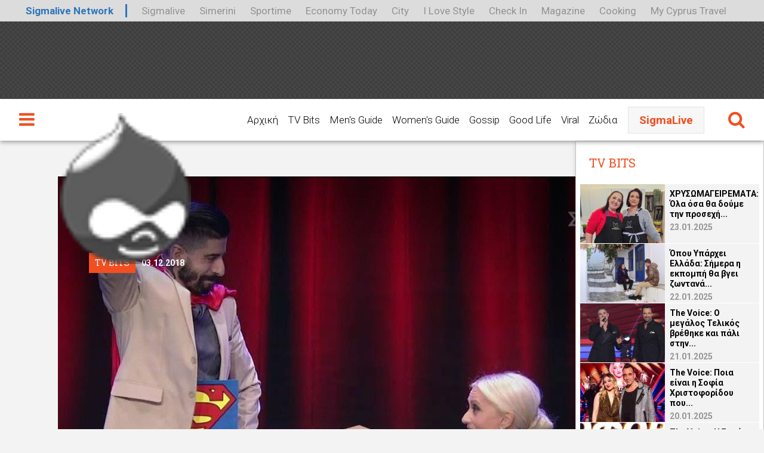

--- FILE ---
content_type: text/html; charset=utf-8
request_url: https://mag.sigmalive.com/article/19795/ellada-eheis-talento-ayta-ta-4-talenta-prokrithikan-stoys-imitelikoys-vinteo
body_size: 18192
content:
<!DOCTYPE html PUBLIC "-//W3C//DTD XHTML+RDFa 1.0//EN"
  "http://www.w3.org/MarkUp/DTD/xhtml-rdfa-1.dtd">
<html xmlns="http://www.w3.org/1999/xhtml" xml:lang="el" version="XHTML+RDFa 1.0" dir="ltr"

  xmlns:content="http://purl.org/rss/1.0/modules/content/"
  xmlns:dc="http://purl.org/dc/terms/"
  xmlns:foaf="http://xmlns.com/foaf/0.1/"
  xmlns:og="http://ogp.me/ns#"
  xmlns:rdfs="http://www.w3.org/2000/01/rdf-schema#"
  xmlns:sioc="http://rdfs.org/sioc/ns#"
  xmlns:sioct="http://rdfs.org/sioc/types#"
  xmlns:skos="http://www.w3.org/2004/02/skos/core#"
  xmlns:xsd="http://www.w3.org/2001/XMLSchema#">

<head profile="http://www.w3.org/1999/xhtml/vocab">
	<meta http-equiv="Content-Type" content="text/html; charset=utf-8" />
<meta name="Generator" content="Drupal 7 (http://drupal.org)" />
<link rel="canonical" href="/article/19795/ellada-eheis-talento-ayta-ta-4-talenta-prokrithikan-stoys-imitelikoys-vinteo" />
<link rel="shortlink" href="/node/19795" />
<link rel="shortcut icon" href="https://mag.sigmalive.com/sites/default/files/favicon-16x16.png" type="image/png" />
<meta name="keywords" content="ΕΛΛΑΔΑ ΕΧΕΙΣ ΤΑΛΕΝΤΟ, ΗΜΙΤΕΛΙΚΟΙ, JUDGE CUTS, TV" />
<meta property="og:url" content="https://mag.sigmalive.com/article/19795/ellada-eheis-talento-ayta-ta-4-talenta-prokrithikan-stoys-imitelikoys-vinteo" />
<meta property="og:type" content="article" />
<meta property="og:title" content="Ελλάδα Έχεις Ταλέντο: Αυτά τα 4 ταλέντα προκρίθηκαν στους Ημιτελικούς [βίντεο]" />
<meta property="og:image" content="https://mag.sigmalive.com/sites/default/files/styles/ogimage_thumb/public/koooookmklllxkm.jpg?itok=DAiD32Tw" />
<meta name="description" content="Στο χθεσινοβραδινό 5ο Judge Cuts είδαμε πολλά ταλέντα, αλλά μόνο 4 προκρίθηκαν στην επόμενη φάση.
" />
<meta property="og:description" content="Στο χθεσινοβραδινό 5ο Judge Cuts είδαμε πολλά ταλέντα, αλλά μόνο 4 προκρίθηκαν στην επόμενη φάση.
" />
<meta name="twitter:card" content="summary" />
	<title>Ελλάδα Έχεις Ταλέντο: Αυτά τα 4 ταλέντα προκρίθηκαν στους Ημιτελικούς [βίντεο] | Sigmalive Magazine</title>
	<link type="text/css" rel="stylesheet" href="https://mag.sigmalive.com/sites/default/files/css/css_xE-rWrJf-fncB6ztZfd2huxqgxu4WO-qwma6Xer30m4.css" media="all" />
<link type="text/css" rel="stylesheet" href="https://mag.sigmalive.com/sites/default/files/css/css_-TNq6F6EH1K3WcBMUMQP90OkyCq0Lyv1YnyoEj3kxiU.css" media="screen" />
<style type="text/css" media="print">
<!--/*--><![CDATA[/*><!--*/
#sb-container{position:relative;}#sb-overlay{display:none;}#sb-wrapper{position:relative;top:0;left:0;}#sb-loading{display:none;}

/*]]>*/-->
</style>
<link type="text/css" rel="stylesheet" href="https://mag.sigmalive.com/sites/default/files/css/css_6l2RFv41x-k4rN-fp1CdU0AFDtTXlZM83Fse8kbXZsg.css" media="all" />
<link type="text/css" rel="stylesheet" href="https://mag.sigmalive.com/sites/default/files/css/css_4ngOpkBZLzc6p-o17_Hfyenw3OlLb_ppVzGhmLF4m0o.css" media="all" />
<link type="text/css" rel="stylesheet" href="https://mag.sigmalive.com/sites/default/files/css/css_d46kUuzwAPVoivBFidTPPjH1uZwlvcZruZ8fS_sad1M.css" media="all" />
<link type="text/css" rel="stylesheet" href="https://mag.sigmalive.com/sites/default/files/css/css_47DEQpj8HBSa-_TImW-5JCeuQeRkm5NMpJWZG3hSuFU.css" media="print" />
	<script type="text/javascript" src="//ajax.googleapis.com/ajax/libs/jquery/1.8.3/jquery.min.js"></script>
<script type="text/javascript">
<!--//--><![CDATA[//><!--
window.jQuery || document.write("<script src='/sites/all/modules/jquery_update/replace/jquery/1.8/jquery.min.js'>\x3C/script>")
//--><!]]>
</script>
<script type="text/javascript" src="https://mag.sigmalive.com/sites/default/files/js/js_vSmhpx_T-AShyt_WMW5_TcwwxJP1imoVOa8jvwL_mxE.js"></script>
<script type="text/javascript" src="https://mag.sigmalive.com/sites/default/files/js/js_xQfbKXww352Q0wnKWe4yEwYV6K5QC3-v1-swalSzP64.js"></script>
<script type="text/javascript" src="https://mag.sigmalive.com/sites/default/files/js/js_uiF75tUtWsZIPud4DMk7FvzKr_zA8oqdtm3l-SnQKJ0.js"></script>
<script type="text/javascript" src="https://mag.sigmalive.com/sites/default/files/js/js_qMW2AE1AI3wbSUXOPl2exRPknPxro8re2Eqmq3KUSvc.js"></script>
<script type="text/javascript" src="https://mag.sigmalive.com/sites/default/files/js/js_bC33oK3LvidhW-RVocng2fATVvbT9n2gWHyMfO-_NHg.js"></script>
<script type="text/javascript">
<!--//--><![CDATA[//><!--

          Shadowbox.path = "/sites/all/libraries/shadowbox/";
        
//--><!]]>
</script>
<script type="text/javascript">
<!--//--><![CDATA[//><!--
jQuery.extend(Drupal.settings, {"basePath":"\/","pathPrefix":"","ajaxPageState":{"theme":"sigmamag","theme_token":"0SmxYclRNvnJfK7ACQmJIOU-LY7uV56CL9Ifotp7Cgg","js":{"modules\/statistics\/statistics.js":1,"\/\/ajax.googleapis.com\/ajax\/libs\/jquery\/1.8.3\/jquery.min.js":1,"0":1,"misc\/jquery.once.js":1,"misc\/drupal.js":1,"sites\/all\/libraries\/shadowbox\/shadowbox.js":1,"sites\/all\/modules\/shadowbox\/shadowbox_auto.js":1,"sites\/all\/modules\/admin_menu\/admin_devel\/admin_devel.js":1,"sites\/all\/modules\/extlink\/extlink.js":1,"public:\/\/languages\/el_e4kSukvSkSA9Pmwp3PjM2MydJqMjw0J8lhxRJvs6-UY.js":1,"sites\/all\/themes\/sigmamag\/js\/global.js":1,"sites\/all\/themes\/sigmamag\/js\/jquery.bxslider.min.js":1,"1":1},"css":{"modules\/system\/system.base.css":1,"modules\/system\/system.menus.css":1,"modules\/system\/system.messages.css":1,"modules\/system\/system.theme.css":1,"sites\/all\/libraries\/shadowbox\/shadowbox.css":1,"0":1,"sites\/all\/modules\/date\/date_api\/date.css":1,"sites\/all\/modules\/date\/date_popup\/themes\/datepicker.1.7.css":1,"modules\/field\/theme\/field.css":1,"modules\/node\/node.css":1,"modules\/search\/search.css":1,"modules\/user\/user.css":1,"sites\/all\/modules\/extlink\/extlink.css":1,"sites\/all\/modules\/views\/css\/views.css":1,"sites\/all\/modules\/ckeditor\/css\/ckeditor.css":1,"sites\/all\/modules\/ctools\/css\/ctools.css":1,"sites\/all\/modules\/xsigma\/css\/xsigma.css":1,"sites\/all\/themes\/sigmamag\/css\/layout.css":1,"sites\/all\/themes\/sigmamag\/css\/responsive.css":1,"sites\/all\/themes\/sigmamag\/font-awesome\/css\/font-awesome.min.css":1,"sites\/all\/themes\/sigmamag\/css\/weather-icons.min.css":1,"sites\/all\/themes\/sigmamag\/css\/jquery.bxslider.css":1,"sites\/all\/themes\/sigmamag\/css\/print.css":1}},"shadowbox":{"animate":true,"animateFade":true,"animSequence":"wh","auto_enable_all_images":0,"auto_gallery":0,"autoplayMovies":true,"continuous":false,"counterLimit":10,"counterType":"default","displayCounter":true,"displayNav":true,"enableKeys":true,"fadeDuration":0.35,"handleOversize":"resize","handleUnsupported":"link","initialHeight":160,"initialWidth":320,"language":"el","modal":false,"overlayColor":"#000","overlayOpacity":0.8,"resizeDuration":0.55,"showMovieControls":true,"slideshowDelay":0,"viewportPadding":20,"useSizzle":false},"extlink":{"extTarget":"_blank","extClass":0,"extLabel":"(link is external)","extImgClass":0,"extSubdomains":1,"extExclude":"","extInclude":"","extCssExclude":"","extCssExplicit":"","extAlert":0,"extAlertText":"This link will take you to an external web site. We are not responsible for their content.","mailtoClass":0,"mailtoLabel":"(link sends e-mail)"},"urlIsAjaxTrusted":{"\/article\/19795\/ellada-eheis-talento-ayta-ta-4-talenta-prokrithikan-stoys-imitelikoys-vinteo":true},"statistics":{"data":{"nid":"19795"},"url":"\/modules\/statistics\/statistics.php"}});
//--><!]]>
</script>
  <script type="text/javascript">
    isMobile = false;
    if(/(android|bb\d+|meego).+mobile|avantgo|bada\/|blackberry|blazer|compal|elaine|fennec|hiptop|iemobile|ip(hone|od)|ipad|iris|kindle|Android|Silk|lge |maemo|midp|mmp|netfront|opera m(ob|in)i|palm( os)?|phone|p(ixi|re)\/|plucker|pocket|psp|series(4|6)0|symbian|treo|up\.(browser|link)|vodafone|wap|windows (ce|phone)|xda|xiino/i.test(navigator.userAgent)
      || /1207|6310|6590|3gso|4thp|50[1-6]i|770s|802s|a wa|abac|ac(er|oo|s\-)|ai(ko|rn)|al(av|ca|co)|amoi|an(ex|ny|yw)|aptu|ar(ch|go)|as(te|us)|attw|au(di|\-m|r |s )|avan|be(ck|ll|nq)|bi(lb|rd)|bl(ac|az)|br(e|v)w|bumb|bw\-(n|u)|c55\/|capi|ccwa|cdm\-|cell|chtm|cldc|cmd\-|co(mp|nd)|craw|da(it|ll|ng)|dbte|dc\-s|devi|dica|dmob|do(c|p)o|ds(12|\-d)|el(49|ai)|em(l2|ul)|er(ic|k0)|esl8|ez([4-7]0|os|wa|ze)|fetc|fly(\-|_)|g1 u|g560|gene|gf\-5|g\-mo|go(\.w|od)|gr(ad|un)|haie|hcit|hd\-(m|p|t)|hei\-|hi(pt|ta)|hp( i|ip)|hs\-c|ht(c(\-| |_|a|g|p|s|t)|tp)|hu(aw|tc)|i\-(20|go|ma)|i230|iac( |\-|\/)|ibro|idea|ig01|ikom|im1k|inno|ipaq|iris|ja(t|v)a|jbro|jemu|jigs|kddi|keji|kgt( |\/)|klon|kpt |kwc\-|kyo(c|k)|le(no|xi)|lg( g|\/(k|l|u)|50|54|\-[a-w])|libw|lynx|m1\-w|m3ga|m50\/|ma(te|ui|xo)|mc(01|21|ca)|m\-cr|me(rc|ri)|mi(o8|oa|ts)|mmef|mo(01|02|bi|de|do|t(\-| |o|v)|zz)|mt(50|p1|v )|mwbp|mywa|n10[0-2]|n20[2-3]|n30(0|2)|n50(0|2|5)|n7(0(0|1)|10)|ne((c|m)\-|on|tf|wf|wg|wt)|nok(6|i)|nzph|o2im|op(ti|wv)|oran|owg1|p800|pan(a|d|t)|pdxg|pg(13|\-([1-8]|c))|phil|pire|pl(ay|uc)|pn\-2|po(ck|rt|se)|prox|psio|pt\-g|qa\-a|qc(07|12|21|32|60|\-[2-7]|i\-)|qtek|r380|r600|raks|rim9|ro(ve|zo)|s55\/|sa(ge|ma|mm|ms|ny|va)|sc(01|h\-|oo|p\-)|sdk\/|se(c(\-|0|1)|47|mc|nd|ri)|sgh\-|shar|sie(\-|m)|sk\-0|sl(45|id)|sm(al|ar|b3|it|t5)|so(ft|ny)|sp(01|h\-|v\-|v )|sy(01|mb)|t2(18|50)|t6(00|10|18)|ta(gt|lk)|tcl\-|tdg\-|tel(i|m)|tim\-|t\-mo|to(pl|sh)|ts(70|m\-|m3|m5)|tx\-9|up(\.b|g1|si)|utst|v400|v750|veri|vi(rg|te)|vk(40|5[0-3]|\-v)|vm40|voda|vulc|vx(52|53|60|61|70|80|81|83|85|98)|w3c(\-| )|webc|whit|wi(g |nc|nw)|wmlb|wonu|x700|yas\-|your|zeto|zte\-/i.test(navigator.userAgent.substr(0,4))) {
      isMobile = true;
    }
  </script>

	<meta name="viewport" content="width=device-width, user-scalable=0, initial-scale=1.0, minimum-scale=1.0, maximum-scale=1.0" />
	<link href='https://fonts.googleapis.com/css?family=Roboto:100,100italic,300,300italic,400,400italic,500,500italic,700,700italic,900,900italic&subset=latin,greek' rel='stylesheet' type='text/css'>
  <link href='https://fonts.googleapis.com/css?family=Roboto+Slab:100,300,400,700&subset=latin,greek' rel='stylesheet' type='text/css'>

  <script async='async' src='https://www.googletagservices.com/tag/js/gpt.js'></script>
  <script>
    var googletag = googletag || {};
    googletag.cmd = googletag.cmd || [];

    googletag.cmd.push(function() {
                  googletag.pubads().setTargeting('nid', ["19795"]);
            googletag.pubads().setTargeting('tag', ["tv","ellada_eheis_talento","judge_cuts","imitelikoi"]);
            googletag.pubads().setTargeting('category', ["tv_bits"]);
      
      googletag.pubads().disableInitialLoad();
    });
  </script>


    <script>(function(d, s, id) {
      var js, fjs = d.getElementsByTagName(s)[0];
      if (d.getElementById(id)) return;
      js = d.createElement(s); js.id = id;
      js.src = "//connect.facebook.net/en_US/sdk.js#xfbml=1&version=v2.3";
      fjs.parentNode.insertBefore(js, fjs);
    }(document, 'script', 'facebook-jssdk'));</script>

    <script type="text/javascript">
        (function(d){
            var f = d.getElementsByTagName('SCRIPT')[0], p = d.createElement('SCRIPT');
            p.type = 'text/javascript';
            p.async = true;
            p.src = '//assets.pinterest.com/js/pinit.js';
            f.parentNode.insertBefore(p, f);
        }(document));
    </script>

    <script async defer data-gdprsrc="//platform.instagram.com/en_US/embeds.js"></script>
    <script async data-gdprsrc="//platform.twitter.com/widgets.js" charset="utf-8"></script>

    <link rel="apple-touch-icon" sizes="57x57" href="/sites/all/themes/sigmamag/icons/apple-icon-57x57.png">
    <link rel="apple-touch-icon" sizes="114x114" href="/sites/all/themes/sigmamag/icons/apple-icon-114x114.png">
    <link rel="apple-touch-icon" sizes="72x72" href="/sites/all/themes/sigmamag/icons/apple-icon-72x72.png">
    <link rel="apple-touch-icon" sizes="144x144" href="/sites/all/themes/sigmamag/icons/apple-icon-144x144.png">
    <link rel="apple-touch-icon" sizes="60x60" href="/sites/all/themes/sigmamag/icons/apple-icon-60x60.png">
    <link rel="apple-touch-icon" sizes="120x120" href="/sites/all/themes/sigmamag/icons/apple-icon-120x120.png">
    <link rel="apple-touch-icon" sizes="76x76" href="/sites/all/themes/sigmamag/icons/apple-icon-76x76.png">
    <link rel="apple-touch-icon" sizes="152x152" href="/sites/all/themes/sigmamag/icons/apple-icon-152x152.png">
    <link rel="apple-touch-icon" sizes="180x180" href="/sites/all/themes/sigmamag/icons/apple-icon-180x180.png">
    <meta name="apple-mobile-web-app-title" content="Sigmalive Magazine">
    <link rel="icon" type="image/png" href="/sites/all/themes/sigmamag/icons/favicon-192x192.png" sizes="192x192">
    <link rel="icon" type="image/png" href="/sites/all/themes/sigmamag/icons/favicon-160x160.png" sizes="160x160">
    <link rel="icon" type="image/png" href="/sites/all/themes/sigmamag/icons/favicon-96x96.png" sizes="96x96">
    <link rel="icon" type="image/png" href="/sites/all/themes/sigmamag/icons/favicon-16x16.png" sizes="16x16">
    <link rel="icon" type="image/png" href="/sites/all/themes/sigmamag/icons/favicon-32x32.png" sizes="32x32">
    <meta name="msapplication-TileColor" content="#2b5797">
    <meta name="msapplication-TileImage" content="/sites/all/themes/sigmamag/icons/ms-icon-70x70.png">
    <meta name="msapplication-TileImage" content="/sites/all/themes/sigmamag/icons/ms-icon-144x144.png">
    <meta name="msapplication-TileImage" content="/sites/all/themes/sigmamag/icons/ms-icon-150x150.png">
    <meta name="msapplication-TileImage" content="/sites/all/themes/sigmamag/icons/ms-icon-310x310.png">
    <meta name="application-name" content="Sigmalive Magazine">

<script>
// magTracker UA-2971319-9
   window.dataLayer = window.dataLayer || [];
   dataLayer.push({
      "event": "inline_onload_pageview_mag_tracker"
   });
</script>
</head>

<body class="html not-front not-logged-in no-sidebars page-node page-node- page-node-19795 node-type-article" >
  <!-- Google Tag Manager -->
    <noscript><iframe src="//www.googletagmanager.com/ns.html?id=GTM-WX8JML"
    height="0" width="0" style="display:none;visibility:hidden"></iframe></noscript>
    <script>(function(w,d,s,l,i){w[l]=w[l]||[];w[l].push({'gtm.start':
    new Date().getTime(),event:'gtm.js'});var f=d.getElementsByTagName(s)[0],
    j=d.createElement(s),dl=l!='dataLayer'?'&l='+l:'';j.async=true;j.src=
    '//www.googletagmanager.com/gtm.js?id='+i+dl;f.parentNode.insertBefore(j,f);
    })(window,document,'script','dataLayer','GTM-WX8JML');</script>
    <!-- End Google Tag Manager -->
    <div id="page" class="page">
  <div class="network-strip network-bottom">
  <div class="main--centered network-top">
    <div class="network-strip-network-text">
      <a href="http://www.sigmalivenetwork.com" target="_blank">Sigmalive Network</a>
    </div>
    <div class="network-strip-item-text">
      <a href="http://www.sigmalive.com/" target="_blank">Sigmalive</a>
    </div>
    <div class="network-strip-item-text">
      <a href="http://simerini.sigmalive.com/" target="_blank">Simerini</a>
    </div>
    <div class="network-strip-item-text">
      <a href="http://sportime.sigmalive.com" target="_blank">Sportime</a>
    </div>
    <div class="network-strip-item-text">
      <a href="https://economytoday.sigmalive.com" target="_blank">Economy Today</a>
    </div>
    <div class="network-strip-item-text">
      <a href="http://city.sigmalive.com" target="_blank">City</a>
    </div>
    <div class="network-strip-item-text">
      <a href="https://www.ilovestyle.com" target="_blank">I Love Style</a>
    </div>
    <div class="network-strip-item-text">
      <a href="https://www.checkincyprus.com" target="_blank">Check In</a>
    </div>
    <div class="network-strip-item-text">
      <a href="http://mag.sigmalive.com" target="_blank">Magazine</a>
    </div>
    <div class="network-strip-item-text">
      <a href="http://cooking.sigmalive.com" target="_blank">Cooking</a>
    </div>
    <div class="network-strip-item-text">
      <a href="https://mycyprustravel.com" target="_blank">My Cyprus Travel</a>
    </div>
    <div class="clear_both"></div>
  </div>
</div>
	<!-- ______________________ HEADER _______________________ -->
	
	<div id="header">
	    <div class="header-upper">
	          <div class="region region-top-header">
    <div id="block-wblocks-wblocks_top_header_banner" class="block block-wblocks block-odd clearfix">
  <div class="block-inner">

                		
		<div class="content" >
		  <div class="banner-wrapper wide"><script type='text/javascript'>
        var googletag = googletag || {};
        googletag.cmd = googletag.cmd || [];
        (function() {
        var gads = document.createElement('script');
        gads.async = true;
        gads.type = 'text/javascript';
        var useSSL = 'https:' == document.location.protocol;
        gads.src = (useSSL ? 'https:' : 'http:') +
        '//www.googletagservices.com/tag/js/gpt.js';
        var node = document.getElementsByTagName('script')[0];
        node.parentNode.insertBefore(gads, node);
        })();
        </script>

        <script type='text/javascript'>
        googletag.cmd.push(function() {
        googletag.defineSlot('/45099537/MAG_Main_Leaderboard_728x90', [728, 90], 'div-gpt-ad-MAG_Main_Leaderboard_728x90').addService(googletag.pubads());
        googletag.pubads().enableSingleRequest();
        googletag.enableServices();
        });</script><div id='div-gpt-ad-MAG_Main_Leaderboard_728x90' style='width:728px;height:90px;' class='innerad creafix'><script type='text/javascript'>googletag.cmd.push(function() { googletag.display('div-gpt-ad-MAG_Main_Leaderboard_728x90'); })</script></div></div>		</div>

  </div>
</div> <!-- /block-inner /block -->  </div>
	    </div>
	    
	    <div class="header-lower clearfix">
	        
	        <i class="fa fa-bars left-menu-toggler"></i>
	        
	                            <a href="/" title="Αρχική" rel="home" id="logo">
                        <img src="https://mag.sigmalive.com/sites/all/themes/sigmamag/logo.png" alt="Αρχική"/>
                    </a>
                            
	        <i class="fa fa-search search-toggler"></i>
	        <div class="header-lower-inner">
                <div id="nav">	       
    	           <ul class="clearfix"><li class="menu-227 first"><a href="/" title="">Αρχική</a></li>
<li class="menu-2305"><a href="/article-category/tv-bits" title="">TV Bits</a></li>
<li class="menu-2015"><a href="/mens-guide" title="">Men&#039;s Guide</a></li>
<li class="menu-2016"><a href="/womens-guide" title="">Women&#039;s Guide</a></li>
<li class="menu-2017"><a href="/gossip" title="">Gossip</a></li>
<li class="menu-2019"><a href="/good-life" title="">Good Life</a></li>
<li class="menu-2075"><a href="/viral" title="">Viral</a></li>
<li class="menu-2018 last"><a href="/zodia" title="">Ζώδια</a></li>
</ul>    	           <a class="to-sigmalive" href="http://www.sigmalive.com">SigmaLive</a>
    	        </div>
    	        
            </div>
            
	    </div>
	    
	   
	    
	</div> <!-- /header -->

	<!-- ______________________ MAIN _______________________ -->
	
	<div id="main" class="clearfix">
		
		<div id="left-side-menu">
        <div class="menu-wrapper clearfix">
            <div class="sigmamag-menu">
               <div class="menu-switch">
                   <span>Sigmalive Menu</span>
               </div>
               <ul class="clearfix"><li class="menu-227 first"><a href="/" title="">Αρχική</a></li>
<li class="menu-2305"><a href="/article-category/tv-bits" title="">TV Bits</a></li>
<li class="menu-2015"><a href="/mens-guide" title="">Men&#039;s Guide</a></li>
<li class="menu-2016"><a href="/womens-guide" title="">Women&#039;s Guide</a></li>
<li class="menu-2017"><a href="/gossip" title="">Gossip</a></li>
<li class="menu-2019"><a href="/good-life" title="">Good Life</a></li>
<li class="menu-2075"><a href="/viral" title="">Viral</a></li>
<li class="menu-2018 last"><a href="/zodia" title="">Ζώδια</a></li>
</ul>            </div>
            <div class="sigmalive-menu">
                <div class="menu-switch">
                    <span>Sigmalive Magazine Menu</span>
                </div>
                <div class="left-top-menu">
                    <ul class="clearfix"><li class="menu-2050 first"><a href="https://www.sigmalive.com/" title="">Αρχική Sigmalive</a></li>
<li class="menu-2051"><a href="https://www.sigmalive.com/news" title="">Ειδήσεις</a></li>
<li class="menu-2052"><a href="https://www.sigmalive.com/news/local" title="">Κύπρος</a></li>
<li class="menu-2053"><a href="https://www.sigmalive.com/news/greece" title="">Ελλάδα</a></li>
<li class="menu-2054"><a href="https://www.sigmalive.com/news/international" title="">Διεθνή</a></li>
<li class="menu-2055"><a href="https://sportime.sigmalive.com/" title="">Αθλητικά</a></li>
<li class="menu-2057"><a href="https://www.sigmalive.com/lifestyle" title="">Lifestyle</a></li>
<li class="menu-2058"><a href="https://www.sigmalive.com/media" title="">Videos</a></li>
<li class="menu-2059"><a href="/" title="">Magazine</a></li>
<li class="menu-2249"><a href="https://city.sigmalive.com" title="">City</a></li>
<li class="menu-2248 last"><a href="https://cooking.sigmalive.com" title="">Cooking</a></li>
</ul>                </div>
                <span class="more-links">ΑΛΛΟΙ ΣΥΝΔΕΣΜΟΙ</span>
                <div class="left-bottom-menu">
                    <ul class="clearfix"><li class="menu-2041 first"><a href="https://www.sigmatv.com" title="">Sigma Tv</a></li>
<li class="menu-2043"><a href="https://simerini.sigmalive.com/" title="">Σημερινή</a></li>
<li class="menu-2044"><a href="https://www.radioproto.com.cy/" title="">Ράδιο Πρώτο</a></li>
<li class="menu-2046 last"><a href="https://www.ilovestyle.com" title="">I Love Style</a></li>
</ul>                </div>
            </div>
        </div>
    </div>
    
     <div id="search_box" ><form action="/article/19795/ellada-eheis-talento-ayta-ta-4-talenta-prokrithikan-stoys-imitelikoys-vinteo" method="post" id="search-block-form" accept-charset="UTF-8"><div><div class="container-inline">
      <h2 class="element-invisible">Φόρμα αναζήτησης</h2>
    <div class="form-item form-type-textfield form-item-search-block-form">
  <label class="element-invisible" for="edit-search-block-form--2">Αναζήτηση </label>
 <input title="Πληκτρολογήστε τους όρους που θέλετε να αναζητήσετε." placeholder="Αναζητήστε στο SigmaLive Magazine" type="text" id="edit-search-block-form--2" name="search_block_form" value="" size="15" maxlength="128" class="form-text" />
</div>
<div class="form-actions form-wrapper" id="edit-actions"><input type="submit" id="edit-submit" name="op" value="Αναζήτηση" class="form-submit" /></div><input type="hidden" name="form_build_id" value="form-m9Fg7hKYl26XzePzDKR9IPvVUCgUr4mMujmKWWmmbYY" />
<input type="hidden" name="form_id" value="search_block_form" />
</div>
</div></form></div>		
					<div id="content-header">
				<?php// print $breadcrumb; ?>
				
								
				
									<div class="tabs"></div>
				
				            
			</div> <!-- /#content-header -->
					
		<div id="content-area">
							<div class="skyscraper-area">
					  <div class="region region-skyscraper">
    <div id="block-block-16" class="block block-block block-odd clearfix">
  <div class="block-inner">

                		
		<div class="content" >
		  <script async="async" src="https://www.googletagservices.com/tag/js/gpt.js"></script>
<script>
  var googletag = googletag || {};
  googletag.cmd = googletag.cmd || [];
  googletag.cmd.push(function() {
    googletag.defineSlot('/45099537/MAG_Skin_Left', [120, 600], 'div-gpt-ad-1486644904167-0').addService(googletag.pubads());
    googletag.pubads().enableSingleRequest();
googletag.pubads().collapseEmptyDivs(true);
    googletag.enableServices();
  });
</script>

<!-- /45099537/MAG_Skin_Left -->
<div id="div-gpt-ad-1486644904167-0" >
<script>
googletag.cmd.push(function() { googletag.display('div-gpt-ad-1486644904167-0'); });
</script>
</div>		</div>

  </div>
</div> <!-- /block-inner /block -->  </div>
				</div>
					    			  <div class="region region-content">
    <div id="block-wblocks-wblocks_article_top_banner" class="block block-wblocks block-odd clearfix">
  <div class="block-inner">

                		
		<div class="content" >
		  <div class="banner-wrapper wide"></div>		</div>

  </div>
</div> <!-- /block-inner /block --><div id="block-wblocks-wblocks_page_cover" class="block block-wblocks block-even clearfix">
  <div class="block-inner">

                		
		<div class="content" >
		  <img typeof="foaf:Image" src="https://mag.sigmalive.com/sites/default/files/styles/article_cover_w867/public/koooookmklllxkm.jpg?itok=eoc_jk_A" alt="" />		</div>

  </div>
</div> <!-- /block-inner /block --><div id="block-system-main" class="block block-system block-odd clearfix">
  <div class="block-inner">

                		
		<div class="content" >
		  <div  about="/article/19795/ellada-eheis-talento-ayta-ta-4-talenta-prokrithikan-stoys-imitelikoys-vinteo" typeof="sioc:Item foaf:Document" class="ds-1col node node-article node-promoted node-sticky view-mode-full clearfix">

  
  <div class="field field-name-date-time field-type-ds field-label-hidden"><div class="field-items"><div class="field-item even"><div class="cat-date"><span class="article-cat">TV BITS</span><span class="article-date">03.12.2018</span></div></div></div></div><div class="field field-name-title field-type-ds field-label-hidden"><div class="field-items"><div class="field-item even" property="dc:title"><h1>Ελλάδα Έχεις Ταλέντο: Αυτά τα 4 ταλέντα προκρίθηκαν στους Ημιτελικούς [βίντεο]</h1></div></div></div><div class="field field-name-social-custom field-type-ds field-label-hidden"><div class="field-items"><div class="field-item even"><div class="social-wrapper clearfix"><a class="fb" href="https://www.facebook.com/sharer/sharer.php?u=http://mag.sigmalive.com/article/19795/ellada-eheis-talento-ayta-ta-4-talenta-prokrithikan-stoys-imitelikoys-vinteo"><i class="fa fa-facebook"></i></a><a class="tw" href="http://www.twitter.com/share?text=Ελλάδα Έχεις Ταλέντο: Αυτά τα 4 ταλέντα προκρίθηκαν στους Ημιτελικούς [βίντεο]&url=http://mag.sigmalive.com/article/19795/ellada-eheis-talento-ayta-ta-4-talenta-prokrithikan-stoys-imitelikoys-vinteo"><i class="fa fa-twitter"></i></a><a class="mail" href="mailto:?subject=Sigmalive Magazine - Ελλάδα Έχεις Ταλέντο: Αυτά τα 4 ταλέντα προκρίθηκαν στους Ημιτελικούς [βίντεο]&amp;body=Διάβασα το παρακάτω ενδιαφέρον άρθρο!%0A%0Ahttp://mag.sigmalive.com/article/19795/ellada-eheis-talento-ayta-ta-4-talenta-prokrithikan-stoys-imitelikoys-vinteo" title="Share by Email"><i class="fa fa-envelope"></i></a></div></div></div></div><div class="field field-name-custom-body field-type-ds field-label-hidden"><div class="field-items"><div class="field-item even"><div class="summary"><p>Στο χθεσινοβραδινό 5ο Judge Cuts είδαμε πολλά ταλέντα, αλλά μόνο 4&nbsp;προκρίθηκαν στην επόμενη φάση.</p>
</div><div class="square" style="margin:0 auto; text-align: center;"></div><div class="body-wrapper"><!DOCTYPE html PUBLIC "-//W3C//DTD HTML 4.0 Transitional//EN" "http://www.w3.org/TR/REC-html40/loose.dtd">
<html><body><p>&Eta; &pi;&#941;&mu;&pi;&tau;&eta; &mu;&#941;&rho;&alpha; &tau;&omega;&nu; Judge Cuts &tau;&omicron;&upsilon; &Epsilon;&lambda;&lambda;&#940;&delta;&alpha; &#941;&chi;&epsilon;&iota;&sigmaf; &Tau;&alpha;&lambda;&#941;&nu;&tau;&omicron; &omicron;&lambda;&omicron;&kappa;&lambda;&eta;&rho;&#974;&theta;&eta;&kappa;&epsilon; &mu;&epsilon; &alpha;&kappa;&#972;&mu;&alpha; &tau;&#941;&sigma;&sigma;&epsilon;&rho;&alpha; &tau;&alpha;&lambda;&#941;&nu;&tau;&alpha; &nu;&alpha; &pi;&alpha;&#943;&rho;&nu;&omicron;&upsilon;&nu; &tau;&omicron; &epsilon;&iota;&sigma;&iota;&tau;&#942;&rho;&iota;&omicron; &gamma;&iota;&alpha; &tau;&omicron;&upsilon;&sigmaf; &eta;&mu;&iota;&tau;&epsilon;&lambda;&iota;&kappa;&omicron;&#973;&sigmaf; &tau;&omicron;&upsilon; show. &Eta; &#904;&lambda;&lambda;&eta; &Kappa;&omicron;&kappa;&kappa;&#943;&nu;&omicron;&upsilon;, &omega;&sigmaf; &kappa;&alpha;&lambda;&epsilon;&sigma;&mu;&#941;&nu;&eta;, &epsilon;&#943;&chi;&epsilon; &sigma;&tau;&eta; &delta;&iota;&#940;&theta;&epsilon;&sigma;&#942; &tau;&eta;&sigmaf; &#941;&nu;&alpha; <a href="https://mag.sigmalive.com/article/19788/ellada-eheis-talento-magiko-kolpo-poy-trelane-tin-elli-kokkinoy-vinteo?fbclid=IwAR05pDKMahamCFfvVEcyj-XiGAibkuZVK9eB3MlkMBS6qaERvO59w9AsKQ0" target="_blank">golden buzzer, &tau;&omicron; &omicron;&pi;&omicron;&#943;&omicron; &epsilon;&pi;&#941;&lambda;&epsilon;&xi;&epsilon; &nu;&alpha; &tau;&omicron; &delta;&#974;&sigma;&epsilon;&iota; &sigma;&tau;&omicron;&nu; &Kappa;&omega;&nu;&sigma;&tau;&alpha;&nu;&tau;&#943;&nu;&omicron; &Sigma;&iota;&omicron;&upsilon;&rho;&omicron;&#973;&nu;&eta;</a>.</p>

<p>&Sigma;&tau;&eta; &sigma;&upsilon;&nu;&#941;&chi;&epsilon;&iota;&alpha;, &omicron;&iota; &tau;&rho;&epsilon;&iota;&sigmaf; &kappa;&rho;&iota;&tau;&#941;&sigmaf; &alpha;&phi;&omicron;&#973; &alpha;&xi;&iota;&omicron;&lambda;&#972;&gamma;&eta;&sigma;&alpha;&nu; &#972;&lambda;&epsilon;&sigmaf; &tau;&iota;&sigmaf; &epsilon;&mu;&phi;&alpha;&nu;&#943;&sigma;&epsilon;&iota;&sigmaf;, &alpha;&pi;&omicron;&phi;&#940;&sigma;&iota;&sigma;&alpha;&nu; &nu;&alpha; &sigma;&tau;&epsilon;&#943;&lambda;&omicron;&upsilon;&nu; &sigma;&tau;&omicron;&upsilon;&sigmaf; &eta;&mu;&iota;&tau;&epsilon;&lambda;&iota;&kappa;&omicron;&#973;&sigmaf; &tau;&omicron;&upsilon;&sigmaf; Blink Mike, &Mu;&alpha;&rho;&#943;&alpha; &ndash; &Gamma;&iota;&#974;&tau;&alpha; &kappa;&alpha;&iota; Dead Prezz.</p>

<p><iframe frameborder="0" height="315" data-gdprsrc="https://www.youtube.com/embed/_-oAf0X3AzU" width="560"></iframe></p>

<p>&Mu;&#941;&chi;&rho;&iota; &sigma;&tau;&iota;&gamma;&mu;&#942;&sigmaf; &sigma;&tau;&omicron;&upsilon;&sigmaf; &eta;&mu;&iota;&tau;&epsilon;&lambda;&iota;&kappa;&omicron;&#973;&sigmaf; &#941;&chi;&omicron;&upsilon;&nu; &pi;&epsilon;&rho;&#940;&sigma;&epsilon;&iota; &omicron;&iota;:&nbsp;&Sigma;&tau;&#941;&lambda;&iota;&omicron;&sigmaf; &Kappa;&epsilon;&rho;&alpha;&sigma;&#943;&delta;&eta;&sigmaf;, &Gamma;&iota;&#940;&nu;&nu;&omicron;&sigmaf; &Chi;&#940;&lambda;&alpha;&rho;&eta;&sigmaf;, Street Dance Crew, Street Gainz, &#902;&nu;&nu;&alpha; &Gamma;&epsilon;&rho;&omicron;&gamma;&iota;&#940;&nu;, La Comedie, Thompson Dancers, Angelo, &Epsilon;&nu; &chi;&omicron;&rho;&#974;, &Tau;&#941;&mu;&omicron; &Epsilon;&mu;&iota;&nu;&#943;&delta;&eta;, &Alpha;&rho;&iota;&#940;&delta;&nu;&eta; &Rho;&#972;&beta;&alpha;, Lock n&rsquo; Roll, &Beta;&alpha;&sigma;&#943;&lambda;&eta;&sigmaf; &Gamma;&epsilon;&omega;&rho;&gamma;&alpha;&kappa;&#972;&pi;&omicron;&upsilon;&lambda;&omicron;&sigmaf;, &Kappa;&alpha;&tau;&epsilon;&rho;&#943;&nu;&alpha; &kappa;&alpha;&iota; &Eta;&lambda;&iota;&#940;&nu;&nu;&alpha;, SXS Cocos Loco, &Lambda;&upsilon;&delta;&#943;&alpha; &Kappa;&alpha;&nu;&epsilon;&lambda;&lambda;&omicron;&pi;&omicron;&#973;&lambda;&omicron;&upsilon;, &Kappa;&omega;&nu;&sigma;&tau;&alpha;&nu;&tau;&#943;&nu;&omicron;&sigmaf; &Sigma;&iota;&omicron;&upsilon;&rho;&omicron;&#973;&nu;&eta;&sigmaf;, Blink Mike, &Mu;&alpha;&rho;&#943;&alpha; &ndash; &Gamma;&iota;&#974;&tau;&alpha;, Dead Prezz.</p>

<p>&Delta;&epsilon;&#943;&tau;&epsilon; &tau;&alpha; 4 &sigma;&#972;&omicron;&upsilon; &pi;&omicron;&upsilon; &pi;&rho;&omicron;&kappa;&rho;&#943;&theta;&eta;&kappa;&alpha;&nu;</p>

<p>&nbsp;</p>

<p><iframe frameborder="0" height="315" data-gdprsrc="https://www.youtube.com/embed/UFFK_x49mlw" width="560"></iframe></p>

<p>&nbsp;</p>

<p><iframe frameborder="0" height="315" data-gdprsrc="https://www.youtube.com/embed/FhAy_eF6gTU" width="560"></iframe></p>

<p>&nbsp;</p>

<p><iframe frameborder="0" height="315" data-gdprsrc="https://www.youtube.com/embed/731IXdZImjo" width="560"></iframe></p>

<p>&nbsp;</p>

<p><iframe frameborder="0" height="315" data-gdprsrc="https://www.youtube.com/embed/WthS417i13w" width="560"></iframe></p></body></html>
</div><div class="square" style="margin:0 auto; text-align: center;"></div></div></div></div><div class="field field-name-tags field-type-ds field-label-hidden"><div class="field-items"><div class="field-item even"><div class="tags-wrapper"><div class="tags-header-wrapper"><h3>TAGS</h3></div><ul><li><a href="/tags/ellada-eheis-talento">ΕΛΛΑΔΑ ΕΧΕΙΣ ΤΑΛΕΝΤΟ</a></li><li><a href="/tags/imitelikoi">ΗΜΙΤΕΛΙΚΟΙ</a></li><li><a href="/tags/judge-cuts">JUDGE CUTS</a></li><li><a href="/tags/tv">TV</a></li></ul></div></div></div></div><div class="field field-name-engageya field-type-ds field-label-hidden"><div class="field-items"><div class="field-item even"><div id="ENGAGEYA_WIDGET_TOP"></div>
</div></div></div><div class="field field-name-related-articles field-type-ds field-label-hidden"><div class="field-items"><div class="field-item even">
<div id="ENGAGEYA_WIDGET_BOTTOM"></div>
</div></div></div><div class="field field-name-article-leaderboard-b field-type-ds field-label-hidden"><div class="field-items"><div class="field-item even"><div class="banner-wrapper article-b"></div></div></div></div><div class="field field-name-interesting field-type-ds field-label-hidden"><div class="field-items"><div class="field-item even"><div class="interesting-wrapper"><h3 class="clearfix">ΙΣΩΣ ΝΑ ΣΑΣ ΕΝΔΙΑΦΕΡΟΥΝ...</h3><div class="view view-articles view-id-articles view-display-id-block_7 view-dom-id-7c5999d2c0c339d81d262a529eb45451">
        
  
  
      <div class="view-content">
      
    	<div class="views-row views-row-1 views-row-odd views-row-first views-row-last">
		<div class="views-row-inner">
			  
  <div class="views-field views-field-field-coverimage">        <div class="field-content"><a href="/article/45448/giatros-proteinei-ena-spitiko-viagra-poy-einai-enas-hymos-me-dyo-mono-ylika"><img typeof="foaf:Image" src="https://mag.sigmalive.com/sites/default/files/styles/sidebar_thumb/public/retrtret_1.jpg?itok=UkkIiMBC" width="142" height="99" alt="Γιατρός προτείνει ένα &quot;σπιτικό Viagra&quot; που είναι ένας χυμός με δύο μόνο υλικά - Κεντρική Εικόνα" title="Γιατρός προτείνει ένα &quot;σπιτικό Viagra&quot; που είναι ένας χυμός με δύο μόνο υλικά - Κεντρική Εικόνα" /></a></div>  </div>  
  <div class="views-field views-field-title">        <span class="field-content"><a href="/article/45448/giatros-proteinei-ena-spitiko-viagra-poy-einai-enas-hymos-me-dyo-mono-ylika">Γιατρός προτείνει ένα &quot;σπιτικό Viagra&quot;...</a></span>  </div>  
  <div class="views-field views-field-field-category">        <span class="field-content"><a href="/mens-guide">MEN&#039;S GUIDE</a></span>  </div>  
  <div class="views-field views-field-created">        <span class="field-content">22.01.2025</span>  </div>		</div>
	</div>
    </div>
  
  
  
  
  
  
</div><div class="view view-articles view-id-articles view-display-id-block_7 view-dom-id-08b6edd0639cb304534fe0761b738ffe">
        
  
  
      <div class="view-content">
      
    	<div class="views-row views-row-1 views-row-odd views-row-first views-row-last">
		<div class="views-row-inner">
			  
  <div class="views-field views-field-field-coverimage">        <div class="field-content"><a href="/article/45447/thelete-lampera-mallia-deite-poia-tips-prepei-na-akoloythisete"><img typeof="foaf:Image" src="https://mag.sigmalive.com/sites/default/files/styles/sidebar_thumb/public/fgfdggdfgfdg.jpg?itok=C7vYp0XO" width="142" height="99" alt="Θέλετε λαμπερά μαλλιά; Δείτε ποια tips πρέπει να ακολουθήσετε - Κεντρική Εικόνα" title="Θέλετε λαμπερά μαλλιά; Δείτε ποια tips πρέπει να ακολουθήσετε - Κεντρική Εικόνα" /></a></div>  </div>  
  <div class="views-field views-field-title">        <span class="field-content"><a href="/article/45447/thelete-lampera-mallia-deite-poia-tips-prepei-na-akoloythisete">Θέλετε λαμπερά μαλλιά; Δείτε ποια tips πρέπει να...</a></span>  </div>  
  <div class="views-field views-field-field-category">        <span class="field-content"><a href="/womens-guide">WOMEN&#039;S GUIDE</a></span>  </div>  
  <div class="views-field views-field-created">        <span class="field-content">22.01.2025</span>  </div>		</div>
	</div>
    </div>
  
  
  
  
  
  
</div><div class="view view-articles view-id-articles view-display-id-block_7 view-dom-id-59acfc1e1a55376378d6b7e3dfcaf082">
        
  
  
      <div class="view-content">
      
    	<div class="views-row views-row-1 views-row-odd views-row-first views-row-last">
		<div class="views-row-inner">
			  
  <div class="views-field views-field-field-coverimage">        <div class="field-content"><a href="/article/45451/mathete-pos-na-xehorizete-tin-thlipsi-apo-tin-katathlipsi"><img typeof="foaf:Image" src="https://mag.sigmalive.com/sites/default/files/styles/sidebar_thumb/public/fdgdhgdhfd.jpg?itok=-7dg-J25" width="142" height="99" alt="Μάθετε πως να ξεχωρίζετε την θλίψη από την κατάθλιψη - Κεντρική Εικόνα" title="Μάθετε πως να ξεχωρίζετε την θλίψη από την κατάθλιψη - Κεντρική Εικόνα" /></a></div>  </div>  
  <div class="views-field views-field-title">        <span class="field-content"><a href="/article/45451/mathete-pos-na-xehorizete-tin-thlipsi-apo-tin-katathlipsi">Μάθετε πως να ξεχωρίζετε την θλίψη από την...</a></span>  </div>  
  <div class="views-field views-field-field-category">        <span class="field-content"><a href="/good-life">GOOD LIFE</a></span>  </div>  
  <div class="views-field views-field-created">        <span class="field-content">22.01.2025</span>  </div>		</div>
	</div>
    </div>
  
  
  
  
  
  
</div><div class="view view-articles view-id-articles view-display-id-block_7 view-dom-id-455536c6e6f3abf70114aab0be512fc1">
        
  
  
      <div class="view-content">
      
    	<div class="views-row views-row-1 views-row-odd views-row-first views-row-last">
		<div class="views-row-inner">
			  
  <div class="views-field views-field-field-coverimage">        <div class="field-content"><a href="/article/45456/h-mpofilioy-pozare-plai-se-panakrives-goves-kai-prokalese-hamo"><img typeof="foaf:Image" src="https://mag.sigmalive.com/sites/default/files/styles/sidebar_thumb/public/kxgkigi.jpg?itok=O6wwYW4B" width="142" height="99" alt="H Μποφίλιου πόζαρε πλάι σε πανάκριβες γόβες και προκάλεσε χαμό! - Κεντρική Εικόνα" title="H Μποφίλιου πόζαρε πλάι σε πανάκριβες γόβες και προκάλεσε χαμό! - Κεντρική Εικόνα" /></a></div>  </div>  
  <div class="views-field views-field-title">        <span class="field-content"><a href="/article/45456/h-mpofilioy-pozare-plai-se-panakrives-goves-kai-prokalese-hamo">H Μποφίλιου πόζαρε πλάι σε πανάκριβες γόβες και...</a></span>  </div>  
  <div class="views-field views-field-field-category">        <span class="field-content"><a href="/viral">VIRAL</a></span>  </div>  
  <div class="views-field views-field-created">        <span class="field-content">22.01.2025</span>  </div>		</div>
	</div>
    </div>
  
  
  
  
  
  
</div><div class="view view-articles view-id-articles view-display-id-block_7 view-dom-id-86b739923bc34900dc34a4d62ae49859">
        
  
  
      <div class="view-content">
      
    	<div class="views-row views-row-1 views-row-odd views-row-first views-row-last">
		<div class="views-row-inner">
			  
  <div class="views-field views-field-field-coverimage">        <div class="field-content"><a href="/article/45462/hrysomageiremata-ola-osa-tha-doyme-tin-prosehi-evdomada"><img typeof="foaf:Image" src="https://mag.sigmalive.com/sites/default/files/styles/sidebar_thumb/public/ixxioxoi.jpg?itok=rApLMOBj" width="142" height="99" alt="ΧΡΥΣΩΜΑΓΕΙΡΕΜΑΤΑ: Όλα όσα θα δούμε την προσεχή εβδομάδα - Κεντρική Εικόνα" title="ΧΡΥΣΩΜΑΓΕΙΡΕΜΑΤΑ: Όλα όσα θα δούμε την προσεχή εβδομάδα - Κεντρική Εικόνα" /></a></div>  </div>  
  <div class="views-field views-field-title">        <span class="field-content"><a href="/article/45462/hrysomageiremata-ola-osa-tha-doyme-tin-prosehi-evdomada">ΧΡΥΣΩΜΑΓΕΙΡΕΜΑΤΑ: Όλα όσα θα δούμε την προσεχή...</a></span>  </div>  
  <div class="views-field views-field-field-category">        <span class="field-content"><a href="/article-category/tv-bits">TV BITS</a></span>  </div>  
  <div class="views-field views-field-created">        <span class="field-content">23.01.2025</span>  </div>		</div>
	</div>
    </div>
  
  
  
  
  
  
</div><div class="view view-articles view-id-articles view-display-id-block_7 view-dom-id-75ecbb7c42f0688d780d28c4a961cf17">
        
  
  
      <div class="view-content">
      
    	<div class="views-row views-row-1 views-row-odd views-row-first views-row-last">
		<div class="views-row-inner">
			  
  <div class="views-field views-field-field-coverimage">        <div class="field-content"><a href="/article/45461/marinella-oi-giatroi-apagoreyoyn-aystira-kathe-episkepsi-sto-spiti-tis"><img typeof="foaf:Image" src="https://mag.sigmalive.com/sites/default/files/styles/sidebar_thumb/public/dsfsfdsfdsf.jpg?itok=fpmvA6OA" width="142" height="99" alt="Μαρινέλλα: Οι γιατροί απαγορεύουν αυστηρά κάθε επίσκεψη στο σπίτι της - Κεντρική Εικόνα" title="Μαρινέλλα: Οι γιατροί απαγορεύουν αυστηρά κάθε επίσκεψη στο σπίτι της - Κεντρική Εικόνα" /></a></div>  </div>  
  <div class="views-field views-field-title">        <span class="field-content"><a href="/article/45461/marinella-oi-giatroi-apagoreyoyn-aystira-kathe-episkepsi-sto-spiti-tis">Μαρινέλλα: Οι γιατροί απαγορεύουν αυστηρά κάθε...</a></span>  </div>  
  <div class="views-field views-field-field-category">        <span class="field-content"><a href="/gossip">GOSSIP</a></span>  </div>  
  <div class="views-field views-field-created">        <span class="field-content">23.01.2025</span>  </div>		</div>
	</div>
    </div>
  
  
  
  
  
  
</div><div class="view view-articles view-id-articles view-display-id-block_7 view-dom-id-371a653cd0c13e6ebd1436387e9d5ebb">
        
  
  
      <div class="view-content">
      
    	<div class="views-row views-row-1 views-row-odd views-row-first views-row-last">
		<div class="views-row-inner">
			  
  <div class="views-field views-field-field-coverimage">        <div class="field-content"><a href="/article/45457/oi-astrologikes-provlepseis-tis-pemptis-23-ianoyarioy-2025"><img typeof="foaf:Image" src="https://mag.sigmalive.com/sites/default/files/styles/sidebar_thumb/public/rwrwrerwerrwerew.jpg?itok=oxnni3Bd" width="142" height="99" alt="Οι αστρολογικές προβλέψεις της Πέμπτης 23 Ιανουαρίου 2025 - Κεντρική Εικόνα" title="Οι αστρολογικές προβλέψεις της Πέμπτης 23 Ιανουαρίου 2025 - Κεντρική Εικόνα" /></a></div>  </div>  
  <div class="views-field views-field-title">        <span class="field-content"><a href="/article/45457/oi-astrologikes-provlepseis-tis-pemptis-23-ianoyarioy-2025">Οι αστρολογικές προβλέψεις της Πέμπτης 23...</a></span>  </div>  
  <div class="views-field views-field-field-category">        <span class="field-content"><a href="/zodia">ΖΩΔΙΑ</a></span>  </div>  
  <div class="views-field views-field-created">        <span class="field-content">23.01.2025</span>  </div>		</div>
	</div>
    </div>
  
  
  
  
  
  
</div><div class="view view-articles view-id-articles view-display-id-block_7 view-dom-id-b9b7df354b5ef56072adbe2da6d178de">
        
  
  
      <div class="view-content">
      
    	<div class="views-row views-row-1 views-row-odd views-row-first views-row-last">
		<div class="views-row-inner">
			  
  <div class="views-field views-field-field-coverimage">        <div class="field-content"><a href="/article/19744/voice-o-sakis-pire-piso-stin-omada-toy-ena-diagonizomeno-vinteo"><img typeof="foaf:Image" src="https://mag.sigmalive.com/sites/default/files/styles/sidebar_thumb/public/dssfsa.jpg?itok=P_abv8e3" width="142" height="99" alt="The Voice: Ο Σάκης πήρε πίσω στην ομάδα του ένα διαγωνιζόμενο [βίντεο] - Κεντρική Εικόνα" title="The Voice: Ο Σάκης πήρε πίσω στην ομάδα του ένα διαγωνιζόμενο [βίντεο] - Κεντρική Εικόνα" /></a></div>  </div>  
  <div class="views-field views-field-title">        <span class="field-content"><a href="/article/19744/voice-o-sakis-pire-piso-stin-omada-toy-ena-diagonizomeno-vinteo">The Voice: Ο Σάκης πήρε πίσω στην ομάδα του ένα...</a></span>  </div>  
  <div class="views-field views-field-field-category">        <span class="field-content"><a href="/the-analyzer">THE ANALYZER</a></span>  </div>  
  <div class="views-field views-field-created">        <span class="field-content">29.11.2018</span>  </div>		</div>
	</div>
    </div>
  
  
  
  
  
  
</div><div class="view view-articles view-id-articles view-display-id-block_7 view-dom-id-be171502beedcd04dae1c333e54b55a5">
        
  
  
      <div class="view-content">
      
    	<div class="views-row views-row-1 views-row-odd views-row-first views-row-last">
		<div class="views-row-inner">
			  
  <div class="views-field views-field-field-coverimage">        <div class="field-content"><a href="/article/38680/starbucks-nea-hronia-nea-oneira-neoi-stohoi-ziste-opos-sas-axizei"><img typeof="foaf:Image" src="https://mag.sigmalive.com/sites/default/files/styles/sidebar_thumb/public/oat_latte.png?itok=tr9NSVmb" width="142" height="99" alt="Starbucks Νέα Χρονιά, Νέα Όνειρα, Νέοι Στόχοι! Ζήστε όπως σας αξίζει.  - Κεντρική Εικόνα" title="Starbucks Νέα Χρονιά, Νέα Όνειρα, Νέοι Στόχοι! Ζήστε όπως σας αξίζει.  - Κεντρική Εικόνα" /></a></div>  </div>  
  <div class="views-field views-field-title">        <span class="field-content"><a href="/article/38680/starbucks-nea-hronia-nea-oneira-neoi-stohoi-ziste-opos-sas-axizei">Starbucks Νέα Χρονιά, Νέα Όνειρα, Νέοι Στόχοι!...</a></span>  </div>  
  <div class="views-field views-field-field-category">        <span class="field-content"><a href="/article-category/market-news">MARKET NEWS</a></span>  </div>  
  <div class="views-field views-field-created">        <span class="field-content">07.02.2023</span>  </div>		</div>
	</div>
    </div>
  
  
  
  
  
  
</div></div></div></div></div></div>

		</div>

  </div>
</div> <!-- /block-inner /block --><div id="block-block-18" class="block block-block block-even clearfix">
  <div class="block-inner">

                <h3 class="block-title">Διαβάστε περισσότερα:</h3>
          		
		<div class="content" >
		  <div id="ENGAGEYA_WIDGET_130876"></div>
<script data-cfasync="false">
<!--//--><![CDATA[// ><!--

(function(E,n,G,A,g,Y,a){E['EngageyaObject']=g;E[g]=E[g]||function(){ (E[g].q=E[g].q||[]).push(arguments)},E[g].l=1*new Date();Y=n.createElement(G), a=n.getElementsByTagName(G)[0];Y.async=1;Y.src=A;a.parentNode.insertBefore(Y,a)})(window,document,'script','//widget.engageya.com/engageya_loader.js','__engWidget');
__engWidget('createWidget',{wwei:'ENGAGEYA_WIDGET_130876',pubid:191288,webid:195799,wid:130876});

//--><!]]>
</script>		</div>

  </div>
</div> <!-- /block-inner /block --><div id="block-wblocks-wblocks_bottom_content" class="block block-wblocks block-odd clearfix">
  <div class="block-inner">

                		
		<div class="content" >
		  <div class="three-col-wrapper clearfix"><div class="col col-1"><h4>SIGMALIVE APP</h4><p>Κατεβάστε την εφαρμογή στο iPhone σας για άμεση και γρήγορη ενημέρωση.</p><a href="/"><img src="/sites/all/themes/sigmamag/images/available_app_store.png" alt="iphone" /></a><img class="iphone" src="/sites/all/themes/sigmamag/images/iphone_img.png" alt="iphone" /></div><div class="col col-2"><h4>ΑΚΟΛΟΥΘΗΣΤΕ ΜΑΣ</h4><p>Ακολουθήστε το SigmaLive</br> και μάθετε για τις τελευταίες εξελίξεις.</p><a href="https://www.facebook.com/slmagazine" class="fb">facebook</a><a href="https://twitter.com/sigmalivecom" class="tw">twitter</a><a href="https://www.youtube.com/user/sigmalivevideo" class="yt">youtube</a><a href="https://plus.google.com/+sigmalive/videos" class="gp">gplus</a><a href="/rss" class="rss">rss</a></div><div class="col col-3"><h4>NEWSLETTER</h4><p>Εγγραφείτε στο Newsletter</br>και μείνετε πάντα ενήμεροι!</p><input type="text" placeholder="Εγγραφή Newsletter"/><a href="http://www.sigmalive.com/subscribe" target="_blank" class="newsletter-submit">Εγγραφή</a></div></div>		</div>

  </div>
</div> <!-- /block-inner /block -->  </div>
			<!-- Catfish bottom -->
							<div class="catfish-area centered">
					  <div class="region region-catfish">
    <div id="block-block-15" class="block block-block block-odd clearfix">
  <div class="block-inner">

                		
		<div class="content" >
		  <script async="async" src="https://www.googletagservices.com/tag/js/gpt.js"></script><script>
<!--//--><![CDATA[// ><!--

  var googletag = googletag || {};
  googletag.cmd = googletag.cmd || [];

//--><!]]>
</script><script>
<!--//--><![CDATA[// ><!--

  googletag.cmd.push(function() {
    googletag.defineSlot('/45099537/MAG_CatFish_300x100', [[300, 50], [300, 100]], 'div-gpt-ad-1486644837371-0').addService(googletag.pubads());
    googletag.pubads().enableSingleRequest();
    googletag.enableServices();
  });

//--><!]]>
</script><!-- /45099537/MAG_CatFish_300x100 --><div id="div-gpt-ad-1486644837371-0">
<script>
<!--//--><![CDATA[// ><!--

googletag.cmd.push(function() { googletag.display('div-gpt-ad-1486644837371-0'); });

//--><!]]>
</script></div>
		</div>

  </div>
</div> <!-- /block-inner /block --><div id="block-block-17" class="block block-block block-even clearfix">
  <div class="block-inner">

                		
		<div class="content" >
		  <script>
hasUserConsent = false;
window.addEventListener('load', (event) => {
    __tcfapi('addEventListener', 2, function(tcData, success) {
            if (success && (tcData.eventStatus === 'tcloaded' || tcData.eventStatus === 'useractioncomplete')) {
              if (!tcData.gdprApplies) {
                googletag.pubads().refresh();
              } else {
                var hasPurposeOneConsent = tcData.purpose.consents['1'];
                var hasGoogleConsent = false;
                window.requestNonPersonalizedAds = 1;
                googletag.pubads().setRequestNonPersonalizedAds(1);
                if (hasPurposeOneConsent) {
                  if (tcData.vendor.consents['755'] && tcData.vendor.legitimateInterests['755']) {
                    if ((tcData.purpose.consents['2'] || tcData.purpose.legitimateInterests['2']) && (tcData.purpose.consents['7'] || tcData.purpose.legitimateInterests['7']) && (tcData.purpose.consents['9'] || tcData.purpose.legitimateInterests['9']) && (tcData.purpose.consents['10'] || tcData.purpose.legitimateInterests['10'])) {
                      hasGoogleConsent = true;
                      hasUserConsent = true;
                      document.querySelectorAll('[data-gdprsrc]').forEach(function(e) { e.setAttribute('src', e.getAttribute('data-gdprsrc')); });
                      if ((tcData.purpose.consents['3'] || tcData.purpose.legitimateInterests['3']) && (tcData.purpose.consents['4'] || tcData.purpose.legitimateInterests['4'])) {
                        window.requestNonPersonalizedAds = 0;
                        googletag.pubads().setRequestNonPersonalizedAds(0);
                      }
                    }
                  }
                  if (hasGoogleConsent) {
                    hasUserConsent = true;
                    document.querySelectorAll('[data-gdprsrc]').forEach(function(e) { e.setAttribute('src', e.getAttribute('data-gdprsrc')); });
                  }
                }
              }
            }
             googletag.pubads().refresh();
          });
});
</script>		</div>

  </div>
</div> <!-- /block-inner /block -->  </div>
				</div>
					</div>
		
		<div id="right-sidebar">
		    <div class="sidebar-inner">
    		                      <div class="region region-right-sidebar">
    <div id="block-wblocks-wblocks_sidebar_five" class="block block-wblocks block-odd clearfix">
  <div class="block-inner">

                		
		<div class="content" >
		  <h2>TV BITS</h2><div class="view view-articles view-id-articles view-display-id-block view-dom-id-ad83015e60c668ca7f2536f815a3c442">
        
  
  
      <div class="view-content">
      
                	<div class="views-row views-row-1 views-row-odd views-row-first">
		<div class="views-row-inner">
			  
  <div class="views-field views-field-field-coverimage">        <div class="field-content"><a href="/article/45462/hrysomageiremata-ola-osa-tha-doyme-tin-prosehi-evdomada"><img typeof="foaf:Image" src="https://mag.sigmalive.com/sites/default/files/styles/sidebar_thumb/public/ixxioxoi.jpg?itok=rApLMOBj" width="142" height="99" alt="ΧΡΥΣΩΜΑΓΕΙΡΕΜΑΤΑ: Όλα όσα θα δούμε την προσεχή εβδομάδα - Κεντρική Εικόνα" title="ΧΡΥΣΩΜΑΓΕΙΡΕΜΑΤΑ: Όλα όσα θα δούμε την προσεχή εβδομάδα - Κεντρική Εικόνα" /></a></div>  </div>  
  <div class="views-field views-field-title">        <span class="field-content"><a href="/article/45462/hrysomageiremata-ola-osa-tha-doyme-tin-prosehi-evdomada">ΧΡΥΣΩΜΑΓΕΙΡΕΜΑΤΑ: Όλα όσα θα δούμε την προσεχή...</a></span>  </div>  
  <div class="views-field views-field-created">        <span class="field-content">23.01.2025</span>  </div>		</div>
	</div>
                	<div class="views-row views-row-2 views-row-even">
		<div class="views-row-inner">
			  
  <div class="views-field views-field-field-coverimage">        <div class="field-content"><a href="/article/45452/opoy-yparhei-ellada-simera-i-ekpompi-tha-vgei-zontana-apo-tin-skiatho"><img typeof="foaf:Image" src="https://mag.sigmalive.com/sites/default/files/styles/sidebar_thumb/public/rtererte.jpg?itok=RgSUonbt" width="142" height="99" alt="Όπου Υπάρχει Ελλάδα: Σήμερα η εκπομπή θα βγει ζωντανά από την Σκιάθο - Κεντρική Εικόνα" title="Όπου Υπάρχει Ελλάδα: Σήμερα η εκπομπή θα βγει ζωντανά από την Σκιάθο - Κεντρική Εικόνα" /></a></div>  </div>  
  <div class="views-field views-field-title">        <span class="field-content"><a href="/article/45452/opoy-yparhei-ellada-simera-i-ekpompi-tha-vgei-zontana-apo-tin-skiatho">Όπου Υπάρχει Ελλάδα: Σήμερα η εκπομπή θα βγει ζωντανά...</a></span>  </div>  
  <div class="views-field views-field-created">        <span class="field-content">22.01.2025</span>  </div>		</div>
	</div>
                	<div class="views-row views-row-3 views-row-odd">
		<div class="views-row-inner">
			  
  <div class="views-field views-field-field-coverimage">        <div class="field-content"><a href="/article/45432/voice-o-megalos-telikos-vrethike-kai-pali-stin-koryfi-tis-tiletheasis"><img typeof="foaf:Image" src="https://mag.sigmalive.com/sites/default/files/styles/sidebar_thumb/public/ksadksd.jpg?itok=wBW3-LiX" width="142" height="99" alt="The Voice: Ο μεγάλος Τελικός βρέθηκε και πάλι στην κορυφή της τηλεθέασης - Κεντρική Εικόνα" title="The Voice: Ο μεγάλος Τελικός βρέθηκε και πάλι στην κορυφή της τηλεθέασης - Κεντρική Εικόνα" /></a></div>  </div>  
  <div class="views-field views-field-title">        <span class="field-content"><a href="/article/45432/voice-o-megalos-telikos-vrethike-kai-pali-stin-koryfi-tis-tiletheasis">The Voice: Ο μεγάλος Τελικός βρέθηκε και πάλι στην...</a></span>  </div>  
  <div class="views-field views-field-created">        <span class="field-content">21.01.2025</span>  </div>		</div>
	</div>
                	<div class="views-row views-row-4 views-row-even">
		<div class="views-row-inner">
			  
  <div class="views-field views-field-field-coverimage">        <div class="field-content"><a href="/article/45430/voice-poia-einai-i-sofia-hristoforidoy-poy-kerdise-ston-teliko"><img typeof="foaf:Image" src="https://mag.sigmalive.com/sites/default/files/styles/sidebar_thumb/public/fdgdgdgdfg_0.jpg?itok=g8YPH-xe" width="142" height="99" alt="The Voice: Ποια είναι η Σοφία Χριστοφορίδου που κέρδισε στον Τελικό - Κεντρική Εικόνα" title="The Voice: Ποια είναι η Σοφία Χριστοφορίδου που κέρδισε στον Τελικό - Κεντρική Εικόνα" /></a></div>  </div>  
  <div class="views-field views-field-title">        <span class="field-content"><a href="/article/45430/voice-poia-einai-i-sofia-hristoforidoy-poy-kerdise-ston-teliko">The Voice: Ποια είναι η Σοφία Χριστοφορίδου που...</a></span>  </div>  
  <div class="views-field views-field-created">        <span class="field-content">20.01.2025</span>  </div>		</div>
	</div>
                	<div class="views-row views-row-5 views-row-odd views-row-last">
		<div class="views-row-inner">
			  
  <div class="views-field views-field-field-coverimage">        <div class="field-content"><a href="/article/45416/voice-i-sofia-hristoforidoy-einai-i-megali-nikitria-toy-telikoy"><img typeof="foaf:Image" src="https://mag.sigmalive.com/sites/default/files/styles/sidebar_thumb/public/fgrtryry.jpg?itok=UKhO3HmG" width="142" height="99" alt="The Voice: Η Σοφία Χριστοφορίδου είναι η μεγάλη νικήτρια του Τελικού - Κεντρική Εικόνα" title="The Voice: Η Σοφία Χριστοφορίδου είναι η μεγάλη νικήτρια του Τελικού - Κεντρική Εικόνα" /></a></div>  </div>  
  <div class="views-field views-field-title">        <span class="field-content"><a href="/article/45416/voice-i-sofia-hristoforidoy-einai-i-megali-nikitria-toy-telikoy">The Voice: Η Σοφία Χριστοφορίδου είναι η μεγάλη...</a></span>  </div>  
  <div class="views-field views-field-created">        <span class="field-content">20.01.2025</span>  </div>		</div>
	</div>
    </div>
  
  
  
  
  
  
</div>		</div>

  </div>
</div> <!-- /block-inner /block --><div id="block-wblocks-wblocks_sidebar_banner_first" class="block block-wblocks block-even clearfix">
  <div class="block-inner">

                		
		<div class="content" >
		  <div class="banner-wrapper square"></div>		</div>

  </div>
</div> <!-- /block-inner /block --><div id="block-wblocks-wblocks_sidebar_ten_first" class="block block-wblocks block-odd clearfix">
  <div class="block-inner">

                		
		<div class="content" >
		  <div class="view view-articles view-id-articles view-display-id-block view-dom-id-10dec6f570b4a5b17698300b8b698fa3">
        
  
  
      <div class="view-content">
      
                	<div class="views-row views-row-1 views-row-odd views-row-first">
		<div class="views-row-inner">
			  
  <div class="views-field views-field-field-coverimage">        <div class="field-content"><a href="/article/45409/hrysomageiremata-ti-tha-doyme-tin-evdomada-poy-mpainei-201-24125"><img typeof="foaf:Image" src="https://mag.sigmalive.com/sites/default/files/styles/sidebar_thumb/public/xrisomage.jpg?itok=m3mQEQ4w" width="142" height="99" alt="Χρυσωμαγειρέματα: Τι θα δούμε την εβδομάδα που μπαίνει (20/1-24/1/25) - Κεντρική Εικόνα" title="Χρυσωμαγειρέματα: Τι θα δούμε την εβδομάδα που μπαίνει (20/1-24/1/25) - Κεντρική Εικόνα" /></a></div>  </div>  
  <div class="views-field views-field-title">        <span class="field-content"><a href="/article/45409/hrysomageiremata-ti-tha-doyme-tin-evdomada-poy-mpainei-201-24125">Χρυσωμαγειρέματα: Τι θα δούμε την εβδομάδα που...</a></span>  </div>  
  <div class="views-field views-field-created">        <span class="field-content">17.01.2025</span>  </div>		</div>
	</div>
                	<div class="views-row views-row-2 views-row-even">
		<div class="views-row-inner">
			  
  <div class="views-field views-field-field-coverimage">        <div class="field-content"><a href="/article/45407/i-ellada-psifizei-ta-megala-dilimmata-xekinoyn-stis-251-sto-sigma-treiler"><img typeof="foaf:Image" src="https://mag.sigmalive.com/sites/default/files/styles/sidebar_thumb/public/rttryrt.jpg?itok=V-tAfnX6" width="142" height="99" alt="Η Ελλάδα ψηφίζει: Τα μεγάλα διλήμματα ξεκινούν στις 25/1 στο ΣΙΓΜΑ [τρέιλερ] - Κεντρική Εικόνα" title="Η Ελλάδα ψηφίζει: Τα μεγάλα διλήμματα ξεκινούν στις 25/1 στο ΣΙΓΜΑ [τρέιλερ] - Κεντρική Εικόνα" /></a></div>  </div>  
  <div class="views-field views-field-title">        <span class="field-content"><a href="/article/45407/i-ellada-psifizei-ta-megala-dilimmata-xekinoyn-stis-251-sto-sigma-treiler">Η Ελλάδα ψηφίζει: Τα μεγάλα διλήμματα ξεκινούν στις...</a></span>  </div>  
  <div class="views-field views-field-created">        <span class="field-content">17.01.2025</span>  </div>		</div>
	</div>
                	<div class="views-row views-row-3 views-row-odd">
		<div class="views-row-inner">
			  
  <div class="views-field views-field-field-coverimage">        <div class="field-content"><a href="/article/45392/opoy-yparhei-ellada-simera-i-ekpompi-mas-taxideyei-sti-rodo"><img typeof="foaf:Image" src="https://mag.sigmalive.com/sites/default/files/styles/sidebar_thumb/public/rtert_5.jpg?itok=3s12wmBM" width="142" height="99" alt="Όπου Υπάρχει Ελλάδα: Σήμερα η εκπομπή μας ταξιδεύει στη Ρόδο  - Κεντρική Εικόνα" title="Όπου Υπάρχει Ελλάδα: Σήμερα η εκπομπή μας ταξιδεύει στη Ρόδο  - Κεντρική Εικόνα" /></a></div>  </div>  
  <div class="views-field views-field-title">        <span class="field-content"><a href="/article/45392/opoy-yparhei-ellada-simera-i-ekpompi-mas-taxideyei-sti-rodo">Όπου Υπάρχει Ελλάδα: Σήμερα η εκπομπή μας ταξιδεύει...</a></span>  </div>  
  <div class="views-field views-field-created">        <span class="field-content">16.01.2025</span>  </div>		</div>
	</div>
                	<div class="views-row views-row-4 views-row-even">
		<div class="views-row-inner">
			  
  <div class="views-field views-field-field-coverimage">        <div class="field-content"><a href="/article/45378/i-ellada-psifizei-neo-tilepaihnidi-me-toys-koytra-ntsoyno-sto-sigma"><img typeof="foaf:Image" src="https://mag.sigmalive.com/sites/default/files/styles/sidebar_thumb/public/w434324.jpg?itok=uzU8und4" width="142" height="99" alt="Η Ελλάδα Ψηφίζει: Το νέο τηλεπαιχνίδι με τους Κούτρα &amp; Ντσούνο στο ΣΙΓΜΑ - Κεντρική Εικόνα" title="Η Ελλάδα Ψηφίζει: Το νέο τηλεπαιχνίδι με τους Κούτρα &amp; Ντσούνο στο ΣΙΓΜΑ - Κεντρική Εικόνα" /></a></div>  </div>  
  <div class="views-field views-field-title">        <span class="field-content"><a href="/article/45378/i-ellada-psifizei-neo-tilepaihnidi-me-toys-koytra-ntsoyno-sto-sigma">Η Ελλάδα Ψηφίζει: Το νέο τηλεπαιχνίδι με τους Κούτρα...</a></span>  </div>  
  <div class="views-field views-field-created">        <span class="field-content">15.01.2025</span>  </div>		</div>
	</div>
                	<div class="views-row views-row-5 views-row-odd">
		<div class="views-row-inner">
			  
  <div class="views-field views-field-field-coverimage">        <div class="field-content"><a href="/article/45377/voice-aytoi-einai-oi-16-diagonizomenoi-poy-prokrithikan-meta-ta-cross-battles"><img typeof="foaf:Image" src="https://mag.sigmalive.com/sites/default/files/styles/sidebar_thumb/public/rtetrt_18.jpg?itok=BRUkIDJN" width="142" height="99" alt="The Voice: Αυτοί είναι οι 16 διαγωνιζόμενοι που προκρίθηκαν μετά τα cross battles - Κεντρική Εικόνα" title="The Voice: Αυτοί είναι οι 16 διαγωνιζόμενοι που προκρίθηκαν μετά τα cross battles - Κεντρική Εικόνα" /></a></div>  </div>  
  <div class="views-field views-field-title">        <span class="field-content"><a href="/article/45377/voice-aytoi-einai-oi-16-diagonizomenoi-poy-prokrithikan-meta-ta-cross-battles">The Voice: Αυτοί είναι οι 16 διαγωνιζόμενοι που...</a></span>  </div>  
  <div class="views-field views-field-created">        <span class="field-content">15.01.2025</span>  </div>		</div>
	</div>
                	<div class="views-row views-row-6 views-row-even">
		<div class="views-row-inner">
			  
  <div class="views-field views-field-field-coverimage">        <div class="field-content"><a href="/article/45351/voice-me-ntoyeto-paparizoy-mastora-i-skini-pire-fotia"><img typeof="foaf:Image" src="https://mag.sigmalive.com/sites/default/files/styles/sidebar_thumb/public/dtetrte_0.jpg?itok=kB7EftFO" width="142" height="99" alt="The Voice: Με το ντουέτο Παπαρίζου-Μάστορα η σκηνή πήρε... «φωτιά»! - Κεντρική Εικόνα" title="The Voice: Με το ντουέτο Παπαρίζου-Μάστορα η σκηνή πήρε... «φωτιά»! - Κεντρική Εικόνα" /></a></div>  </div>  
  <div class="views-field views-field-title">        <span class="field-content"><a href="/article/45351/voice-me-ntoyeto-paparizoy-mastora-i-skini-pire-fotia">The Voice: Με το ντουέτο Παπαρίζου-Μάστορα η σκηνή...</a></span>  </div>  
  <div class="views-field views-field-created">        <span class="field-content">13.01.2025</span>  </div>		</div>
	</div>
                	<div class="views-row views-row-7 views-row-odd">
		<div class="views-row-inner">
			  
  <div class="views-field views-field-field-coverimage">        <div class="field-content"><a href="/article/45354/opoy-yparhei-ellada-taxidi-sta-dodekanisa-kai-stin-ko-treiler"><img typeof="foaf:Image" src="https://mag.sigmalive.com/sites/default/files/styles/sidebar_thumb/public/erwt.jpg?itok=ZmEw-2rS" width="142" height="99" alt="Όπου Υπάρχει Ελλάδα: Ταξίδι στα Δωδεκάνησα και στην Κω [τρέιλερ] - Κεντρική Εικόνα" title="Όπου Υπάρχει Ελλάδα: Ταξίδι στα Δωδεκάνησα και στην Κω [τρέιλερ] - Κεντρική Εικόνα" /></a></div>  </div>  
  <div class="views-field views-field-title">        <span class="field-content"><a href="/article/45354/opoy-yparhei-ellada-taxidi-sta-dodekanisa-kai-stin-ko-treiler">Όπου Υπάρχει Ελλάδα: Ταξίδι στα Δωδεκάνησα και στην...</a></span>  </div>  
  <div class="views-field views-field-created">        <span class="field-content">13.01.2025</span>  </div>		</div>
	</div>
                	<div class="views-row views-row-8 views-row-even">
		<div class="views-row-inner">
			  
  <div class="views-field views-field-field-coverimage">        <div class="field-content"><a href="/article/45343/voice-oloklirothikan-ta-cross-battles"><img typeof="foaf:Image" src="https://mag.sigmalive.com/sites/default/files/styles/sidebar_thumb/public/retetrte_15.jpg?itok=2mCpQ-OW" width="142" height="99" alt="The Voice: Ολοκληρώθηκαν τα Cross Battles  - Κεντρική Εικόνα" title="The Voice: Ολοκληρώθηκαν τα Cross Battles  - Κεντρική Εικόνα" /></a></div>  </div>  
  <div class="views-field views-field-title">        <span class="field-content"><a href="/article/45343/voice-oloklirothikan-ta-cross-battles">The Voice: Ολοκληρώθηκαν τα Cross Battles </a></span>  </div>  
  <div class="views-field views-field-created">        <span class="field-content">13.01.2025</span>  </div>		</div>
	</div>
                	<div class="views-row views-row-9 views-row-odd">
		<div class="views-row-inner">
			  
  <div class="views-field views-field-field-coverimage">        <div class="field-content"><a href="/article/45334/voice-protohroniatiko-revegion-me-ena-special-eortastiko-epeisodio"><img typeof="foaf:Image" src="https://mag.sigmalive.com/sites/default/files/styles/sidebar_thumb/public/drtetert_2.jpg?itok=2JOvZcfv" width="142" height="99" alt="The Voice: Πρωτοχρονιάτικο ρεβεγιόν με ένα special εορταστικό επεισόδιο!  - Κεντρική Εικόνα" title="The Voice: Πρωτοχρονιάτικο ρεβεγιόν με ένα special εορταστικό επεισόδιο!  - Κεντρική Εικόνα" /></a></div>  </div>  
  <div class="views-field views-field-title">        <span class="field-content"><a href="/article/45334/voice-protohroniatiko-revegion-me-ena-special-eortastiko-epeisodio">The Voice: Πρωτοχρονιάτικο ρεβεγιόν με ένα special...</a></span>  </div>  
  <div class="views-field views-field-created">        <span class="field-content">31.12.2024</span>  </div>		</div>
	</div>
                	<div class="views-row views-row-10 views-row-even views-row-last">
		<div class="views-row-inner">
			  
  <div class="views-field views-field-field-coverimage">        <div class="field-content"><a href="/article/45324/my-style-rocks-giortina-outfits-me-kokkino-prasino-kai-aspro-treiler"><img typeof="foaf:Image" src="https://mag.sigmalive.com/sites/default/files/styles/sidebar_thumb/public/mystyle.jpg?itok=XAy-Rwje" width="142" height="99" alt="My Style Rocks: Γιορτινά οutfits με κόκκινο, πράσινο και άσπρο [τρέιλερ] - Κεντρική Εικόνα" title="My Style Rocks: Γιορτινά οutfits με κόκκινο, πράσινο και άσπρο [τρέιλερ] - Κεντρική Εικόνα" /></a></div>  </div>  
  <div class="views-field views-field-title">        <span class="field-content"><a href="/article/45324/my-style-rocks-giortina-outfits-me-kokkino-prasino-kai-aspro-treiler">My Style Rocks: Γιορτινά οutfits με κόκκινο, πράσινο...</a></span>  </div>  
  <div class="views-field views-field-created">        <span class="field-content">23.12.2024</span>  </div>		</div>
	</div>
    </div>
  
  
  
  
  
  
</div>		</div>

  </div>
</div> <!-- /block-inner /block --><div id="block-wblocks-wblocks_sidebar_banner_second" class="block block-wblocks block-even clearfix">
  <div class="block-inner">

                		
		<div class="content" >
		  <div class="banner-wrapper square"></div>		</div>

  </div>
</div> <!-- /block-inner /block --><div id="block-wblocks-wblocks_sidebar_ten_second" class="block block-wblocks block-odd clearfix">
  <div class="block-inner">

                		
		<div class="content" >
		  <div class="view view-articles view-id-articles view-display-id-block view-dom-id-0d909b92d0aa50f9b097a3d0a6d9c947">
        
  
  
      <div class="view-content">
      
                	<div class="views-row views-row-1 views-row-odd views-row-first">
		<div class="views-row-inner">
			  
  <div class="views-field views-field-field-coverimage">        <div class="field-content"><a href="/article/45315/voice-hamo-prokalese-apisteyto-ntoyeto-paparizoy-garmpi"><img typeof="foaf:Image" src="https://mag.sigmalive.com/sites/default/files/styles/sidebar_thumb/public/gdigdg.jpg?itok=N1z5h-Wi" width="142" height="99" alt="The Voice: Χαμό προκάλεσε το απίστευτο ντουέτο Παπαρίζου - Γαρμπή - Κεντρική Εικόνα" title="The Voice: Χαμό προκάλεσε το απίστευτο ντουέτο Παπαρίζου - Γαρμπή - Κεντρική Εικόνα" /></a></div>  </div>  
  <div class="views-field views-field-title">        <span class="field-content"><a href="/article/45315/voice-hamo-prokalese-apisteyto-ntoyeto-paparizoy-garmpi">The Voice: Χαμό προκάλεσε το απίστευτο ντουέτο...</a></span>  </div>  
  <div class="views-field views-field-created">        <span class="field-content">23.12.2024</span>  </div>		</div>
	</div>
                	<div class="views-row views-row-2 views-row-even">
		<div class="views-row-inner">
			  
  <div class="views-field views-field-field-coverimage">        <div class="field-content"><a href="/article/45307/voice-13-celebrities-tha-kanoyn-blind-auditions-tin-protohronia"><img typeof="foaf:Image" src="https://mag.sigmalive.com/sites/default/files/styles/sidebar_thumb/public/reette.jpg?itok=Jxpt-qMP" width="142" height="99" alt="The Voice: 13 celebrities θα κάνουν... Blind Auditions την Πρωτοχρονιά - Κεντρική Εικόνα" title="The Voice: 13 celebrities θα κάνουν... Blind Auditions την Πρωτοχρονιά - Κεντρική Εικόνα" /></a></div>  </div>  
  <div class="views-field views-field-title">        <span class="field-content"><a href="/article/45307/voice-13-celebrities-tha-kanoyn-blind-auditions-tin-protohronia">The Voice: 13 celebrities θα κάνουν... Blind...</a></span>  </div>  
  <div class="views-field views-field-created">        <span class="field-content">21.12.2024</span>  </div>		</div>
	</div>
                	<div class="views-row views-row-3 views-row-odd">
		<div class="views-row-inner">
			  
  <div class="views-field views-field-field-coverimage">        <div class="field-content"><a href="/article/45294/voice-aytoi-einai-oi-diasimoi-poy-tha-emfanistoyn-tin-protohronia"><img typeof="foaf:Image" src="https://mag.sigmalive.com/sites/default/files/styles/sidebar_thumb/public/frtere_0.jpg?itok=kVqgs5uD" width="142" height="99" alt="The Voice: Αυτοί είναι οι διάσημοι που θα εμφανιστούν την Πρωτοχρονιά - Κεντρική Εικόνα" title="The Voice: Αυτοί είναι οι διάσημοι που θα εμφανιστούν την Πρωτοχρονιά - Κεντρική Εικόνα" /></a></div>  </div>  
  <div class="views-field views-field-title">        <span class="field-content"><a href="/article/45294/voice-aytoi-einai-oi-diasimoi-poy-tha-emfanistoyn-tin-protohronia">The Voice: Αυτοί είναι οι διάσημοι που θα εμφανιστούν...</a></span>  </div>  
  <div class="views-field views-field-created">        <span class="field-content">20.12.2024</span>  </div>		</div>
	</div>
                	<div class="views-row views-row-4 views-row-even">
		<div class="views-row-inner">
			  
  <div class="views-field views-field-field-coverimage">        <div class="field-content"><a href="/article/45285/trapezi-ton-anamniseon-paramoni-hristoygennon-sto-sigma-me-ti-hryso-lefoy"><img typeof="foaf:Image" src="https://mag.sigmalive.com/sites/default/files/styles/sidebar_thumb/public/rtetrttet.jpg?itok=luZ7D-00" width="142" height="99" alt="Το Τραπέζι των Αναμνήσεων: Παραμονή Χριστουγέννων στο ΣΙΓΜΑ με τη Χρύσω Λέφου - Κεντρική Εικόνα" title="Το Τραπέζι των Αναμνήσεων: Παραμονή Χριστουγέννων στο ΣΙΓΜΑ με τη Χρύσω Λέφου - Κεντρική Εικόνα" /></a></div>  </div>  
  <div class="views-field views-field-title">        <span class="field-content"><a href="/article/45285/trapezi-ton-anamniseon-paramoni-hristoygennon-sto-sigma-me-ti-hryso-lefoy">Το Τραπέζι των Αναμνήσεων: Παραμονή Χριστουγέννων στο...</a></span>  </div>  
  <div class="views-field views-field-created">        <span class="field-content">17.12.2024</span>  </div>		</div>
	</div>
                	<div class="views-row views-row-5 views-row-odd">
		<div class="views-row-inner">
			  
  <div class="views-field views-field-field-coverimage">        <div class="field-content"><a href="/article/45253/survivor-o-nino-nikolaidis-einai-o-nikitis-toy-telikoy"><img typeof="foaf:Image" src="https://mag.sigmalive.com/sites/default/files/styles/sidebar_thumb/public/fdgdfgdfgfdgdfgdfg.jpg?itok=-e-FwP7J" width="142" height="99" alt="Survivor: O Νίνο Νικολαΐδης είναι ο νικητής του Τελικού  - Κεντρική Εικόνα" title="Survivor: O Νίνο Νικολαΐδης είναι ο νικητής του Τελικού  - Κεντρική Εικόνα" /></a></div>  </div>  
  <div class="views-field views-field-title">        <span class="field-content"><a href="/article/45253/survivor-o-nino-nikolaidis-einai-o-nikitis-toy-telikoy">Survivor: O Νίνο Νικολαΐδης είναι ο νικητής του...</a></span>  </div>  
  <div class="views-field views-field-created">        <span class="field-content">13.12.2024</span>  </div>		</div>
	</div>
                	<div class="views-row views-row-6 views-row-even">
		<div class="views-row-inner">
			  
  <div class="views-field views-field-field-coverimage">        <div class="field-content"><a href="/article/45247/opoy-yparhei-ellada-i-eylampia-revi-kai-o-giorgos-koyrdis-sto-sigma"><img typeof="foaf:Image" src="https://mag.sigmalive.com/sites/default/files/styles/sidebar_thumb/public/tyyrty.jpg?itok=P_HyRUkG" width="142" height="99" alt="Όπου Υπάρχει Ελλάδα: Η Ευλαμπία Ρέβη και ο Γιώργος Κουρδής στο ΣΙΓΜΑ - Κεντρική Εικόνα" title="Όπου Υπάρχει Ελλάδα: Η Ευλαμπία Ρέβη και ο Γιώργος Κουρδής στο ΣΙΓΜΑ - Κεντρική Εικόνα" /></a></div>  </div>  
  <div class="views-field views-field-title">        <span class="field-content"><a href="/article/45247/opoy-yparhei-ellada-i-eylampia-revi-kai-o-giorgos-koyrdis-sto-sigma">Όπου Υπάρχει Ελλάδα: Η Ευλαμπία Ρέβη και ο Γιώργος...</a></span>  </div>  
  <div class="views-field views-field-created">        <span class="field-content">12.12.2024</span>  </div>		</div>
	</div>
                	<div class="views-row views-row-7 views-row-odd">
		<div class="views-row-inner">
			  
  <div class="views-field views-field-field-coverimage">        <div class="field-content"><a href="/article/45245/survivor-apopse-o-megalos-telikos-stis-2100-sto-sigma-treiler"><img typeof="foaf:Image" src="https://mag.sigmalive.com/sites/default/files/styles/sidebar_thumb/public/xg.jpg?itok=nXZZMCF6" width="142" height="99" alt="Survivor: Απόψε ο μεγάλος Τελικός στις 21:00 στο ΣΙΓΜΑ [τρέιλερ] - Κεντρική Εικόνα" title="Survivor: Απόψε ο μεγάλος Τελικός στις 21:00 στο ΣΙΓΜΑ [τρέιλερ] - Κεντρική Εικόνα" /></a></div>  </div>  
  <div class="views-field views-field-title">        <span class="field-content"><a href="/article/45245/survivor-apopse-o-megalos-telikos-stis-2100-sto-sigma-treiler">Survivor: Απόψε ο μεγάλος Τελικός στις 21:00 στο...</a></span>  </div>  
  <div class="views-field views-field-created">        <span class="field-content">12.12.2024</span>  </div>		</div>
	</div>
                	<div class="views-row views-row-8 views-row-even">
		<div class="views-row-inner">
			  
  <div class="views-field views-field-field-coverimage">        <div class="field-content"><a href="/article/45244/voice-legetai-pos-etoimazetai-ena-spesial-protohroniatiko-sooy"><img typeof="foaf:Image" src="https://mag.sigmalive.com/sites/default/files/styles/sidebar_thumb/public/thevovjf.jpg?itok=rcH2lxOC" width="142" height="99" alt="The Voice: Λέγεται πως ετοιμάζεται ένα σπέσιαλ πρωτοχρονιάτικο σόου! - Κεντρική Εικόνα" title="The Voice: Λέγεται πως ετοιμάζεται ένα σπέσιαλ πρωτοχρονιάτικο σόου! - Κεντρική Εικόνα" /></a></div>  </div>  
  <div class="views-field views-field-title">        <span class="field-content"><a href="/article/45244/voice-legetai-pos-etoimazetai-ena-spesial-protohroniatiko-sooy">The Voice: Λέγεται πως ετοιμάζεται ένα σπέσιαλ...</a></span>  </div>  
  <div class="views-field views-field-created">        <span class="field-content">12.12.2024</span>  </div>		</div>
	</div>
                	<div class="views-row views-row-9 views-row-odd">
		<div class="views-row-inner">
			  
  <div class="views-field views-field-field-coverimage">        <div class="field-content"><a href="/article/45240/survivor-o-lianos-eipe-toys-kanones-toy-telikoy-deite-poioi-einai-oi-finalist"><img typeof="foaf:Image" src="https://mag.sigmalive.com/sites/default/files/styles/sidebar_thumb/public/titryrt.jpg?itok=RQa7qBiM" width="142" height="99" alt="Survivor: Ο Λιανός είπε τους κανόνες του Τελικού - Δείτε ποιοι είναι οι φιναλίστ - Κεντρική Εικόνα" title="Survivor: Ο Λιανός είπε τους κανόνες του Τελικού - Δείτε ποιοι είναι οι φιναλίστ - Κεντρική Εικόνα" /></a></div>  </div>  
  <div class="views-field views-field-title">        <span class="field-content"><a href="/article/45240/survivor-o-lianos-eipe-toys-kanones-toy-telikoy-deite-poioi-einai-oi-finalist">Survivor: Ο Λιανός είπε τους κανόνες του Τελικού -...</a></span>  </div>  
  <div class="views-field views-field-created">        <span class="field-content">12.12.2024</span>  </div>		</div>
	</div>
                	<div class="views-row views-row-10 views-row-even views-row-last">
		<div class="views-row-inner">
			  
  <div class="views-field views-field-field-coverimage">        <div class="field-content"><a href="/article/45238/survivor-i-stefania-ekane-tin-anatropi-kai-kerdise-tin-atomiki-asylia"><img typeof="foaf:Image" src="https://mag.sigmalive.com/sites/default/files/styles/sidebar_thumb/public/iggig.jpg?itok=vbd1Ja7Y" width="142" height="99" alt="Survivor: Η Στεφανία έκανε την ανατροπή και κέρδισε την ατομική ασυλία - Κεντρική Εικόνα" title="Survivor: Η Στεφανία έκανε την ανατροπή και κέρδισε την ατομική ασυλία - Κεντρική Εικόνα" /></a></div>  </div>  
  <div class="views-field views-field-title">        <span class="field-content"><a href="/article/45238/survivor-i-stefania-ekane-tin-anatropi-kai-kerdise-tin-atomiki-asylia">Survivor: Η Στεφανία έκανε την ανατροπή και κέρδισε...</a></span>  </div>  
  <div class="views-field views-field-created">        <span class="field-content">12.12.2024</span>  </div>		</div>
	</div>
    </div>
  
  
  
  
  
  
</div>		</div>

  </div>
</div> <!-- /block-inner /block --><div id="block-wblocks-wblocks_sidebar_banner_third" class="block block-wblocks block-even clearfix">
  <div class="block-inner">

                		
		<div class="content" >
		  <div class="banner-wrapper square"></div>		</div>

  </div>
</div> <!-- /block-inner /block -->  </div>
            </div>
        </div>

	</div>

    <!-- ______________________ FOOTER _______________________ -->
    
    <div id="footer">
        <div class="footer-upper">
            <div class="footer-inner">
                  <div class="region region-footer-upper">
    <div id="block-wblocks-wblocks_footer_upper" class="block block-wblocks block-odd clearfix">
  <div class="block-inner">

                		
		<div class="content" >
		  <div class="block-wrapper"><div class="left"><div class="boxes-wrapper clearfix"></div></div><div class="right"><div class="boxes-wrapper clearfix"><div class="useful-box pharmacies"><div class="icon"><a href="http://www.sigmalive.com/pharmacies" target="_blank">Pharmacies</a></div><span class="text">Φαρμακεία</span></div><div class="useful-box news"><div class="icon"><a href="http://www.sigmalive.com/titloi-efhmeridwn">News</a></div><span class="text">Τίτλοι Ειδήσεων</span></div><div class="useful-box flights"><div class="icon"><a href="http://www.sigmalive.com/flights">Flights</a></div><span class="text">Πτήσεις</span></div></div></div></div>		</div>

  </div>
</div> <!-- /block-inner /block -->  </div>
            </div>
        </div>
        <div class="footer-lower clearfix">
            <div class="footer-inner">
                <div class="main-footer-menu">
                    <ul class="menu-footer-menu clearfix"><li class="eidhseis menu-1 expanded parent">ΕΙΔΗΣΕΙΣ<ul><li class=""><a href="https://www.sigmalive.com/news/local">Κύπρος</a></li><li class=""><a href="https://www.sigmalive.com/news/kypriako">Κυπριακό</a></li><li class=""><a href="https://www.sigmalive.com/news/greece">Ελλάδα</a></li><li class=""><a href="https://www.sigmalive.com/news/international">Διεθνή</a></li><li class=""><a href="https://www.sigmalive.com/news/oikonomia">Οικονομία</a></li><li class=""><a href="https://www.sigmalive.com/news/energia">Ενέργεια</a></li><li class=""><a href="https://www.sigmalive.com/news/environment">Περιβάλλον</a></li><li class=""><a href="https://www.sigmalive.com/news/europ">Ευρώπη</a></li><li class=""><a href="https://www.sigmalive.com/news/mesi-anatoli">Μέση Ανατολή</a></li><li class=""><a href="https://www.sigmalive.com/news/politics">Πολιτική</a></li><li class=" last"><a href="https://www.sigmalive.com/news/scitech">Τεχνολογία</a></li></ul></li><li class="aulhtika menu-2 expanded parent">ΑΘΛΗΤΙΚΑ<ul><li class=""><a href="https://sportime.sigmalive.com/podosfairo/kypros">Ποδόσφαιρο Κύπρος</a></li><li class=""><a href="https://sportime.sigmalive.com/podosfairo/ellada">Ελλάδα</a></li><li class=""><a href="https://sportime.sigmalive.com/podosfairo/agglia">Αγγλία</a></li><li class=""><a href="https://sportime.sigmalive.com/podosfairo/ispania">Ισπανία</a></li><li class=""><a href="https://sportime.sigmalive.com/podosfairo/diorganoseis">Διεθνείς Διοργανώσεις</a></li><li class=""><a href="https://sportime.sigmalive.com/athlimata">Άλλα Αθλήματα</a></li><li class=" last"><a href="https://sportime.sigmalive.com/kalathosfaira">Μπάσκετ</a></li></ul></li><li class="lifestyle menu-3 expanded parent">LIFESTYLE<ul><li class=""><a href="https://www.sigmalive.com/lifestyle/culture">Πολιτισμός</a></li><li class=""><a href="https://www.sigmalive.com/lifestyle/culture/books">Βιβλία</a></li><li class=""><a href="https://www.sigmalive.com/lifestyle/culture/music">Μουσική</a></li><li class=""><a href="https://www.sigmalive.com/lifestyle/culture/cinema">Σινεμά</a></li><li class=""><a href="https://www.sigmalive.com/lifestyle/culture/art">Τέχνη</a></li><li class=""><a href="https://www.sigmalive.com/lifestyle/culture/theater">Θέατρο</a></li><li class=""><a href="https://www.sigmalive.com/lifestyle/travel">Ταξίδια</a></li><li class=" last"><a href="https://www.sigmalive.com/lifestyle/cooking">Cooking</a></li></ul></li><li class="alla menu-4 expanded parent">ΑΛΛΑ<ul><li class=""><a href="https://economytoday.sigmalive.com/">EconomyToday</a></li><li class=""><a href="https://www.sigmatv.com/">Sigma TV</a></li><li class=""><a href="https://city.sigmalive.com/">City</a></li><li class=" last"><a href="https://cooking.sigmalive.com">Cooking</a></li></ul></li><li class="xrhstika menu-5 expanded last parent">ΧΡΗΣΤΙΚΑ<ul><li class=""><a href="https://www.sigmalive.com/pharmacies">Φαρμακεία</a></li><li class=""><a href="https://www.sigmalive.com/flights">Αεροδρόμια</a></li><li class=" last"><a href="https://www.sigmalive.com/weather">Καιρός</a></li></ul></li></ul>                </div>
                <div class="secondary-footer-menu">
                    <ul class=""><li class="menu-2093 first"><a href="https://www.sigmalive.com/personal-data-policy" title="">Προσωπικά Δεδομένα</a></li>
<li class="menu-2094"><a href="https://www.sigmalive.com/terms-and-conditions" title="">Όροι Χρήσης</a></li>
<li class="menu-2095"><a href="https://www.sigmalive.com/applications" title="">Applications</a></li>
<li class="menu-2096"><a href="https://www.sigmalive.com/about" title="">Ταυτότητα</a></li>
<li class="menu-2097 last"><a href="https://www.sigmalive.com/contact" title="">Επικοινωνία</a></li>
</ul>                    <div class="memberof">Member of <img src="/sites/all/themes/sigmamag/images/sigmanetlogo.png"alt="Member of SigmaLive Network"/></div>
                </div>
                <div class="footer-credits clearfix">
                    <div class="left">
                        <p><span>&copy; 2026 Powered By SigmaLive.</span> Part of Dias Group of Companies.</p>
                    </div>
                    <div class="right">
                        <a href="http://www.wedia.gr" target="_blank"><img src="/sites/all/themes/sigmamag/images/made_by.png" alt="made by wedia"/></a>
                    </div>
                </div>
            </div>
        </div>
        
    </div> <!-- /header -->


</div> <!-- /page -->
  <script type="text/javascript" src="https://mag.sigmalive.com/sites/default/files/js/js_VU7P4CTgUZdF2SyFko5LLAg9ZK0OSVjXVaAFnTLgVt0.js"></script>
  <script>
    if (window.innerWidth < 1181) {
      document.getElementById('right-sidebar').remove();
    }
  </script>
 <!-- Start of Universal Analytics Code -->
<script>
// universalSecondTracker UA-45540854-1
   window.dataLayer = window.dataLayer || [];
</script>
<!-- End of Universal Analytics Code -->
    <!-- ReEmbed -->
    <script data-cfasync="false">
	  (function(r,e,E,m,b){E[r]=E[r]||{};E[r][b]=E[r][b]||function(){
	  (E[r].q=E[r].q||[]).push(arguments)};b=m.getElementsByTagName(e)[0];m=m.createElement(e);
	  m.async=1;m.src=("file:"==location.protocol?"https:":"")+"//s.reembed.com/G-1eGxEX.js";
	  b.parentNode.insertBefore(m,b)})("reEmbed","script",window,document,"api");
	</script>

  </body>
</html>


--- FILE ---
content_type: text/html; charset=utf-8
request_url: https://www.google.com/recaptcha/api2/aframe
body_size: 184
content:
<!DOCTYPE HTML><html><head><meta http-equiv="content-type" content="text/html; charset=UTF-8"></head><body><script nonce="AiLqHYPR9mcATqjXnMKQsg">/** Anti-fraud and anti-abuse applications only. See google.com/recaptcha */ try{var clients={'sodar':'https://pagead2.googlesyndication.com/pagead/sodar?'};window.addEventListener("message",function(a){try{if(a.source===window.parent){var b=JSON.parse(a.data);var c=clients[b['id']];if(c){var d=document.createElement('img');d.src=c+b['params']+'&rc='+(localStorage.getItem("rc::a")?sessionStorage.getItem("rc::b"):"");window.document.body.appendChild(d);sessionStorage.setItem("rc::e",parseInt(sessionStorage.getItem("rc::e")||0)+1);localStorage.setItem("rc::h",'1768832571991');}}}catch(b){}});window.parent.postMessage("_grecaptcha_ready", "*");}catch(b){}</script></body></html>

--- FILE ---
content_type: application/javascript; charset=utf-8
request_url: https://fundingchoicesmessages.google.com/f/AGSKWxWc3O3mzm8oQ0RaYjupokdXfrxBdiWNbWnkgz0rzB2T3Sn5qPqxwUqRUXNf3Tp4uc2X58mqxJlrTPYLIe7RCMlWSXAk8Rux9dt_0EZMNiYzTj_RVRVXBJeoMo6IftpzSnRuopPyyTaMkkNIsRSsD_4HpXfaTBHc_6QNvbXQYNPvBXzwjVyypK7StBeM/__468x60b./ad_ima-/adsame./ad728f./proto2ad.
body_size: -1293
content:
window['c6b2273c-b474-40d9-a424-42fab7936329'] = true;